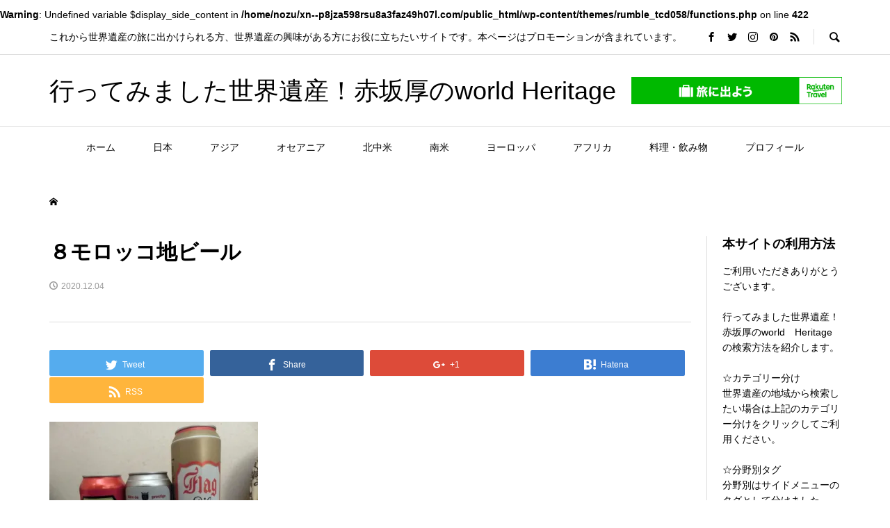

--- FILE ---
content_type: text/html; charset=UTF-8
request_url: https://xn--p8jza598rsu8a3faz49h07l.com/archives/5738/%EF%BC%98%E3%83%A2%E3%83%AD%E3%83%83%E3%82%B3%E5%9C%B0%E3%83%93%E3%83%BC%E3%83%AB
body_size: 15029
content:
<br />
<b>Warning</b>:  Undefined variable $display_side_content in <b>/home/nozu/xn--p8jza598rsu8a3faz49h07l.com/public_html/wp-content/themes/rumble_tcd058/functions.php</b> on line <b>422</b><br />
<!DOCTYPE html>
<html dir="ltr" lang="ja" prefix="og: https://ogp.me/ns#">
<head >
<meta charset="UTF-8">
<meta name="description" content="これから世界遺産の旅に出かけられる方、世界遺産の興味がある方にお役に立ちたいサイトです。本ページはプロモーションが含まれています。">
<meta name="viewport" content="width=device-width">
<title>８モロッコ地ビール | 行ってみました世界遺産！赤坂厚のworld Heritage</title>

		<!-- All in One SEO 4.9.3 - aioseo.com -->
	<meta name="robots" content="max-image-preview:large" />
	<meta name="author" content="AA"/>
	<link rel="canonical" href="https://xn--p8jza598rsu8a3faz49h07l.com/archives/5738/%ef%bc%98%e3%83%a2%e3%83%ad%e3%83%83%e3%82%b3%e5%9c%b0%e3%83%93%e3%83%bc%e3%83%ab" />
	<meta name="generator" content="All in One SEO (AIOSEO) 4.9.3" />
		<meta property="og:locale" content="ja_JP" />
		<meta property="og:site_name" content="行ってみました世界遺産！赤坂厚のworld Heritage | これから世界遺産の旅に出かけられる方、世界遺産の興味がある方にお役に立ちたいサイトです。本ページはプロモーションが含まれています。" />
		<meta property="og:type" content="article" />
		<meta property="og:title" content="８モロッコ地ビール | 行ってみました世界遺産！赤坂厚のworld Heritage" />
		<meta property="og:url" content="https://xn--p8jza598rsu8a3faz49h07l.com/archives/5738/%ef%bc%98%e3%83%a2%e3%83%ad%e3%83%83%e3%82%b3%e5%9c%b0%e3%83%93%e3%83%bc%e3%83%ab" />
		<meta property="article:published_time" content="2020-12-04T08:52:26+00:00" />
		<meta property="article:modified_time" content="2020-12-04T08:52:26+00:00" />
		<meta name="twitter:card" content="summary" />
		<meta name="twitter:title" content="８モロッコ地ビール | 行ってみました世界遺産！赤坂厚のworld Heritage" />
		<script type="application/ld+json" class="aioseo-schema">
			{"@context":"https:\/\/schema.org","@graph":[{"@type":"BreadcrumbList","@id":"https:\/\/xn--p8jza598rsu8a3faz49h07l.com\/archives\/5738\/%ef%bc%98%e3%83%a2%e3%83%ad%e3%83%83%e3%82%b3%e5%9c%b0%e3%83%93%e3%83%bc%e3%83%ab#breadcrumblist","itemListElement":[{"@type":"ListItem","@id":"https:\/\/xn--p8jza598rsu8a3faz49h07l.com#listItem","position":1,"name":"\u30db\u30fc\u30e0","item":"https:\/\/xn--p8jza598rsu8a3faz49h07l.com","nextItem":{"@type":"ListItem","@id":"https:\/\/xn--p8jza598rsu8a3faz49h07l.com\/archives\/5738\/%ef%bc%98%e3%83%a2%e3%83%ad%e3%83%83%e3%82%b3%e5%9c%b0%e3%83%93%e3%83%bc%e3%83%ab#listItem","name":"\uff18\u30e2\u30ed\u30c3\u30b3\u5730\u30d3\u30fc\u30eb"}},{"@type":"ListItem","@id":"https:\/\/xn--p8jza598rsu8a3faz49h07l.com\/archives\/5738\/%ef%bc%98%e3%83%a2%e3%83%ad%e3%83%83%e3%82%b3%e5%9c%b0%e3%83%93%e3%83%bc%e3%83%ab#listItem","position":2,"name":"\uff18\u30e2\u30ed\u30c3\u30b3\u5730\u30d3\u30fc\u30eb","previousItem":{"@type":"ListItem","@id":"https:\/\/xn--p8jza598rsu8a3faz49h07l.com#listItem","name":"\u30db\u30fc\u30e0"}}]},{"@type":"ItemPage","@id":"https:\/\/xn--p8jza598rsu8a3faz49h07l.com\/archives\/5738\/%ef%bc%98%e3%83%a2%e3%83%ad%e3%83%83%e3%82%b3%e5%9c%b0%e3%83%93%e3%83%bc%e3%83%ab#itempage","url":"https:\/\/xn--p8jza598rsu8a3faz49h07l.com\/archives\/5738\/%ef%bc%98%e3%83%a2%e3%83%ad%e3%83%83%e3%82%b3%e5%9c%b0%e3%83%93%e3%83%bc%e3%83%ab","name":"\uff18\u30e2\u30ed\u30c3\u30b3\u5730\u30d3\u30fc\u30eb | \u884c\u3063\u3066\u307f\u307e\u3057\u305f\u4e16\u754c\u907a\u7523\uff01\u8d64\u5742\u539a\u306eworld Heritage","inLanguage":"ja","isPartOf":{"@id":"https:\/\/xn--p8jza598rsu8a3faz49h07l.com\/#website"},"breadcrumb":{"@id":"https:\/\/xn--p8jza598rsu8a3faz49h07l.com\/archives\/5738\/%ef%bc%98%e3%83%a2%e3%83%ad%e3%83%83%e3%82%b3%e5%9c%b0%e3%83%93%e3%83%bc%e3%83%ab#breadcrumblist"},"author":{"@id":"https:\/\/xn--p8jza598rsu8a3faz49h07l.com\/archives\/author\/phc26222#author"},"creator":{"@id":"https:\/\/xn--p8jza598rsu8a3faz49h07l.com\/archives\/author\/phc26222#author"},"datePublished":"2020-12-04T17:52:26+09:00","dateModified":"2020-12-04T17:52:26+09:00"},{"@type":"Organization","@id":"https:\/\/xn--p8jza598rsu8a3faz49h07l.com\/#organization","name":"\u884c\u3063\u3066\u307f\u307e\u3057\u305f\u4e16\u754c\u907a\u7523\uff01\u8d64\u5742\u539a\u306eworld Heritage","description":"\u3053\u308c\u304b\u3089\u4e16\u754c\u907a\u7523\u306e\u65c5\u306b\u51fa\u304b\u3051\u3089\u308c\u308b\u65b9\u3001\u4e16\u754c\u907a\u7523\u306e\u8208\u5473\u304c\u3042\u308b\u65b9\u306b\u304a\u5f79\u306b\u7acb\u3061\u305f\u3044\u30b5\u30a4\u30c8\u3067\u3059\u3002\u672c\u30da\u30fc\u30b8\u306f\u30d7\u30ed\u30e2\u30fc\u30b7\u30e7\u30f3\u304c\u542b\u307e\u308c\u3066\u3044\u307e\u3059\u3002","url":"https:\/\/xn--p8jza598rsu8a3faz49h07l.com\/"},{"@type":"Person","@id":"https:\/\/xn--p8jza598rsu8a3faz49h07l.com\/archives\/author\/phc26222#author","url":"https:\/\/xn--p8jza598rsu8a3faz49h07l.com\/archives\/author\/phc26222","name":"AA","image":{"@type":"ImageObject","@id":"https:\/\/xn--p8jza598rsu8a3faz49h07l.com\/archives\/5738\/%ef%bc%98%e3%83%a2%e3%83%ad%e3%83%83%e3%82%b3%e5%9c%b0%e3%83%93%e3%83%bc%e3%83%ab#authorImage","url":"https:\/\/secure.gravatar.com\/avatar\/2287b7182a1db464095a9c3e2d41a570?s=96&d=mm&r=g","width":96,"height":96,"caption":"AA"}},{"@type":"WebSite","@id":"https:\/\/xn--p8jza598rsu8a3faz49h07l.com\/#website","url":"https:\/\/xn--p8jza598rsu8a3faz49h07l.com\/","name":"\u884c\u3063\u3066\u307f\u307e\u3057\u305f\u4e16\u754c\u907a\u7523\uff01\u8d64\u5742\u539a\u306eworld Heritage","description":"\u3053\u308c\u304b\u3089\u4e16\u754c\u907a\u7523\u306e\u65c5\u306b\u51fa\u304b\u3051\u3089\u308c\u308b\u65b9\u3001\u4e16\u754c\u907a\u7523\u306e\u8208\u5473\u304c\u3042\u308b\u65b9\u306b\u304a\u5f79\u306b\u7acb\u3061\u305f\u3044\u30b5\u30a4\u30c8\u3067\u3059\u3002\u672c\u30da\u30fc\u30b8\u306f\u30d7\u30ed\u30e2\u30fc\u30b7\u30e7\u30f3\u304c\u542b\u307e\u308c\u3066\u3044\u307e\u3059\u3002","inLanguage":"ja","publisher":{"@id":"https:\/\/xn--p8jza598rsu8a3faz49h07l.com\/#organization"}}]}
		</script>
		<!-- All in One SEO -->

<link rel='dns-prefetch' href='//secure.gravatar.com' />
<link rel='dns-prefetch' href='//stats.wp.com' />
<link rel='dns-prefetch' href='//v0.wordpress.com' />
<link rel='dns-prefetch' href='//widgets.wp.com' />
<link rel='dns-prefetch' href='//s0.wp.com' />
<link rel='dns-prefetch' href='//0.gravatar.com' />
<link rel='dns-prefetch' href='//1.gravatar.com' />
<link rel='dns-prefetch' href='//2.gravatar.com' />
<link rel='dns-prefetch' href='//i0.wp.com' />
<link rel='stylesheet' id='wp-block-library-css' href='https://xn--p8jza598rsu8a3faz49h07l.com/wp-includes/css/dist/block-library/style.min.css?ver=6.4.7' type='text/css' media='all' />
<link rel='stylesheet' id='aioseo/css/src/vue/standalone/blocks/table-of-contents/global.scss-css' href='https://xn--p8jza598rsu8a3faz49h07l.com/wp-content/plugins/all-in-one-seo-pack/dist/Lite/assets/css/table-of-contents/global.e90f6d47.css?ver=4.9.3' type='text/css' media='all' />
<link rel='stylesheet' id='mediaelement-css' href='https://xn--p8jza598rsu8a3faz49h07l.com/wp-includes/js/mediaelement/mediaelementplayer-legacy.min.css?ver=4.2.17' type='text/css' media='all' />
<link rel='stylesheet' id='wp-mediaelement-css' href='https://xn--p8jza598rsu8a3faz49h07l.com/wp-includes/js/mediaelement/wp-mediaelement.min.css?ver=6.4.7' type='text/css' media='all' />
<style id='jetpack-sharing-buttons-style-inline-css' type='text/css'>
.jetpack-sharing-buttons__services-list{display:flex;flex-direction:row;flex-wrap:wrap;gap:0;list-style-type:none;margin:5px;padding:0}.jetpack-sharing-buttons__services-list.has-small-icon-size{font-size:12px}.jetpack-sharing-buttons__services-list.has-normal-icon-size{font-size:16px}.jetpack-sharing-buttons__services-list.has-large-icon-size{font-size:24px}.jetpack-sharing-buttons__services-list.has-huge-icon-size{font-size:36px}@media print{.jetpack-sharing-buttons__services-list{display:none!important}}.editor-styles-wrapper .wp-block-jetpack-sharing-buttons{gap:0;padding-inline-start:0}ul.jetpack-sharing-buttons__services-list.has-background{padding:1.25em 2.375em}
</style>
<style id='classic-theme-styles-inline-css' type='text/css'>
/*! This file is auto-generated */
.wp-block-button__link{color:#fff;background-color:#32373c;border-radius:9999px;box-shadow:none;text-decoration:none;padding:calc(.667em + 2px) calc(1.333em + 2px);font-size:1.125em}.wp-block-file__button{background:#32373c;color:#fff;text-decoration:none}
</style>
<style id='global-styles-inline-css' type='text/css'>
body{--wp--preset--color--black: #000000;--wp--preset--color--cyan-bluish-gray: #abb8c3;--wp--preset--color--white: #ffffff;--wp--preset--color--pale-pink: #f78da7;--wp--preset--color--vivid-red: #cf2e2e;--wp--preset--color--luminous-vivid-orange: #ff6900;--wp--preset--color--luminous-vivid-amber: #fcb900;--wp--preset--color--light-green-cyan: #7bdcb5;--wp--preset--color--vivid-green-cyan: #00d084;--wp--preset--color--pale-cyan-blue: #8ed1fc;--wp--preset--color--vivid-cyan-blue: #0693e3;--wp--preset--color--vivid-purple: #9b51e0;--wp--preset--gradient--vivid-cyan-blue-to-vivid-purple: linear-gradient(135deg,rgba(6,147,227,1) 0%,rgb(155,81,224) 100%);--wp--preset--gradient--light-green-cyan-to-vivid-green-cyan: linear-gradient(135deg,rgb(122,220,180) 0%,rgb(0,208,130) 100%);--wp--preset--gradient--luminous-vivid-amber-to-luminous-vivid-orange: linear-gradient(135deg,rgba(252,185,0,1) 0%,rgba(255,105,0,1) 100%);--wp--preset--gradient--luminous-vivid-orange-to-vivid-red: linear-gradient(135deg,rgba(255,105,0,1) 0%,rgb(207,46,46) 100%);--wp--preset--gradient--very-light-gray-to-cyan-bluish-gray: linear-gradient(135deg,rgb(238,238,238) 0%,rgb(169,184,195) 100%);--wp--preset--gradient--cool-to-warm-spectrum: linear-gradient(135deg,rgb(74,234,220) 0%,rgb(151,120,209) 20%,rgb(207,42,186) 40%,rgb(238,44,130) 60%,rgb(251,105,98) 80%,rgb(254,248,76) 100%);--wp--preset--gradient--blush-light-purple: linear-gradient(135deg,rgb(255,206,236) 0%,rgb(152,150,240) 100%);--wp--preset--gradient--blush-bordeaux: linear-gradient(135deg,rgb(254,205,165) 0%,rgb(254,45,45) 50%,rgb(107,0,62) 100%);--wp--preset--gradient--luminous-dusk: linear-gradient(135deg,rgb(255,203,112) 0%,rgb(199,81,192) 50%,rgb(65,88,208) 100%);--wp--preset--gradient--pale-ocean: linear-gradient(135deg,rgb(255,245,203) 0%,rgb(182,227,212) 50%,rgb(51,167,181) 100%);--wp--preset--gradient--electric-grass: linear-gradient(135deg,rgb(202,248,128) 0%,rgb(113,206,126) 100%);--wp--preset--gradient--midnight: linear-gradient(135deg,rgb(2,3,129) 0%,rgb(40,116,252) 100%);--wp--preset--font-size--small: 13px;--wp--preset--font-size--medium: 20px;--wp--preset--font-size--large: 36px;--wp--preset--font-size--x-large: 42px;--wp--preset--spacing--20: 0.44rem;--wp--preset--spacing--30: 0.67rem;--wp--preset--spacing--40: 1rem;--wp--preset--spacing--50: 1.5rem;--wp--preset--spacing--60: 2.25rem;--wp--preset--spacing--70: 3.38rem;--wp--preset--spacing--80: 5.06rem;--wp--preset--shadow--natural: 6px 6px 9px rgba(0, 0, 0, 0.2);--wp--preset--shadow--deep: 12px 12px 50px rgba(0, 0, 0, 0.4);--wp--preset--shadow--sharp: 6px 6px 0px rgba(0, 0, 0, 0.2);--wp--preset--shadow--outlined: 6px 6px 0px -3px rgba(255, 255, 255, 1), 6px 6px rgba(0, 0, 0, 1);--wp--preset--shadow--crisp: 6px 6px 0px rgba(0, 0, 0, 1);}:where(.is-layout-flex){gap: 0.5em;}:where(.is-layout-grid){gap: 0.5em;}body .is-layout-flow > .alignleft{float: left;margin-inline-start: 0;margin-inline-end: 2em;}body .is-layout-flow > .alignright{float: right;margin-inline-start: 2em;margin-inline-end: 0;}body .is-layout-flow > .aligncenter{margin-left: auto !important;margin-right: auto !important;}body .is-layout-constrained > .alignleft{float: left;margin-inline-start: 0;margin-inline-end: 2em;}body .is-layout-constrained > .alignright{float: right;margin-inline-start: 2em;margin-inline-end: 0;}body .is-layout-constrained > .aligncenter{margin-left: auto !important;margin-right: auto !important;}body .is-layout-constrained > :where(:not(.alignleft):not(.alignright):not(.alignfull)){max-width: var(--wp--style--global--content-size);margin-left: auto !important;margin-right: auto !important;}body .is-layout-constrained > .alignwide{max-width: var(--wp--style--global--wide-size);}body .is-layout-flex{display: flex;}body .is-layout-flex{flex-wrap: wrap;align-items: center;}body .is-layout-flex > *{margin: 0;}body .is-layout-grid{display: grid;}body .is-layout-grid > *{margin: 0;}:where(.wp-block-columns.is-layout-flex){gap: 2em;}:where(.wp-block-columns.is-layout-grid){gap: 2em;}:where(.wp-block-post-template.is-layout-flex){gap: 1.25em;}:where(.wp-block-post-template.is-layout-grid){gap: 1.25em;}.has-black-color{color: var(--wp--preset--color--black) !important;}.has-cyan-bluish-gray-color{color: var(--wp--preset--color--cyan-bluish-gray) !important;}.has-white-color{color: var(--wp--preset--color--white) !important;}.has-pale-pink-color{color: var(--wp--preset--color--pale-pink) !important;}.has-vivid-red-color{color: var(--wp--preset--color--vivid-red) !important;}.has-luminous-vivid-orange-color{color: var(--wp--preset--color--luminous-vivid-orange) !important;}.has-luminous-vivid-amber-color{color: var(--wp--preset--color--luminous-vivid-amber) !important;}.has-light-green-cyan-color{color: var(--wp--preset--color--light-green-cyan) !important;}.has-vivid-green-cyan-color{color: var(--wp--preset--color--vivid-green-cyan) !important;}.has-pale-cyan-blue-color{color: var(--wp--preset--color--pale-cyan-blue) !important;}.has-vivid-cyan-blue-color{color: var(--wp--preset--color--vivid-cyan-blue) !important;}.has-vivid-purple-color{color: var(--wp--preset--color--vivid-purple) !important;}.has-black-background-color{background-color: var(--wp--preset--color--black) !important;}.has-cyan-bluish-gray-background-color{background-color: var(--wp--preset--color--cyan-bluish-gray) !important;}.has-white-background-color{background-color: var(--wp--preset--color--white) !important;}.has-pale-pink-background-color{background-color: var(--wp--preset--color--pale-pink) !important;}.has-vivid-red-background-color{background-color: var(--wp--preset--color--vivid-red) !important;}.has-luminous-vivid-orange-background-color{background-color: var(--wp--preset--color--luminous-vivid-orange) !important;}.has-luminous-vivid-amber-background-color{background-color: var(--wp--preset--color--luminous-vivid-amber) !important;}.has-light-green-cyan-background-color{background-color: var(--wp--preset--color--light-green-cyan) !important;}.has-vivid-green-cyan-background-color{background-color: var(--wp--preset--color--vivid-green-cyan) !important;}.has-pale-cyan-blue-background-color{background-color: var(--wp--preset--color--pale-cyan-blue) !important;}.has-vivid-cyan-blue-background-color{background-color: var(--wp--preset--color--vivid-cyan-blue) !important;}.has-vivid-purple-background-color{background-color: var(--wp--preset--color--vivid-purple) !important;}.has-black-border-color{border-color: var(--wp--preset--color--black) !important;}.has-cyan-bluish-gray-border-color{border-color: var(--wp--preset--color--cyan-bluish-gray) !important;}.has-white-border-color{border-color: var(--wp--preset--color--white) !important;}.has-pale-pink-border-color{border-color: var(--wp--preset--color--pale-pink) !important;}.has-vivid-red-border-color{border-color: var(--wp--preset--color--vivid-red) !important;}.has-luminous-vivid-orange-border-color{border-color: var(--wp--preset--color--luminous-vivid-orange) !important;}.has-luminous-vivid-amber-border-color{border-color: var(--wp--preset--color--luminous-vivid-amber) !important;}.has-light-green-cyan-border-color{border-color: var(--wp--preset--color--light-green-cyan) !important;}.has-vivid-green-cyan-border-color{border-color: var(--wp--preset--color--vivid-green-cyan) !important;}.has-pale-cyan-blue-border-color{border-color: var(--wp--preset--color--pale-cyan-blue) !important;}.has-vivid-cyan-blue-border-color{border-color: var(--wp--preset--color--vivid-cyan-blue) !important;}.has-vivid-purple-border-color{border-color: var(--wp--preset--color--vivid-purple) !important;}.has-vivid-cyan-blue-to-vivid-purple-gradient-background{background: var(--wp--preset--gradient--vivid-cyan-blue-to-vivid-purple) !important;}.has-light-green-cyan-to-vivid-green-cyan-gradient-background{background: var(--wp--preset--gradient--light-green-cyan-to-vivid-green-cyan) !important;}.has-luminous-vivid-amber-to-luminous-vivid-orange-gradient-background{background: var(--wp--preset--gradient--luminous-vivid-amber-to-luminous-vivid-orange) !important;}.has-luminous-vivid-orange-to-vivid-red-gradient-background{background: var(--wp--preset--gradient--luminous-vivid-orange-to-vivid-red) !important;}.has-very-light-gray-to-cyan-bluish-gray-gradient-background{background: var(--wp--preset--gradient--very-light-gray-to-cyan-bluish-gray) !important;}.has-cool-to-warm-spectrum-gradient-background{background: var(--wp--preset--gradient--cool-to-warm-spectrum) !important;}.has-blush-light-purple-gradient-background{background: var(--wp--preset--gradient--blush-light-purple) !important;}.has-blush-bordeaux-gradient-background{background: var(--wp--preset--gradient--blush-bordeaux) !important;}.has-luminous-dusk-gradient-background{background: var(--wp--preset--gradient--luminous-dusk) !important;}.has-pale-ocean-gradient-background{background: var(--wp--preset--gradient--pale-ocean) !important;}.has-electric-grass-gradient-background{background: var(--wp--preset--gradient--electric-grass) !important;}.has-midnight-gradient-background{background: var(--wp--preset--gradient--midnight) !important;}.has-small-font-size{font-size: var(--wp--preset--font-size--small) !important;}.has-medium-font-size{font-size: var(--wp--preset--font-size--medium) !important;}.has-large-font-size{font-size: var(--wp--preset--font-size--large) !important;}.has-x-large-font-size{font-size: var(--wp--preset--font-size--x-large) !important;}
.wp-block-navigation a:where(:not(.wp-element-button)){color: inherit;}
:where(.wp-block-post-template.is-layout-flex){gap: 1.25em;}:where(.wp-block-post-template.is-layout-grid){gap: 1.25em;}
:where(.wp-block-columns.is-layout-flex){gap: 2em;}:where(.wp-block-columns.is-layout-grid){gap: 2em;}
.wp-block-pullquote{font-size: 1.5em;line-height: 1.6;}
</style>
<link rel='stylesheet' id='rumble-style-css' href='https://xn--p8jza598rsu8a3faz49h07l.com/wp-content/themes/rumble_tcd058/style.css?ver=1.1' type='text/css' media='all' />
<link rel='stylesheet' id='rumble-slick-css' href='https://xn--p8jza598rsu8a3faz49h07l.com/wp-content/themes/rumble_tcd058/css/slick.min.css?ver=6.4.7' type='text/css' media='all' />
<link rel='stylesheet' id='rumble-responsive-css' href='https://xn--p8jza598rsu8a3faz49h07l.com/wp-content/themes/rumble_tcd058/responsive.css?ver=1.1' type='text/css' media='all' />
<link rel='stylesheet' id='jetpack_css-css' href='https://xn--p8jza598rsu8a3faz49h07l.com/wp-content/plugins/jetpack/css/jetpack.css?ver=13.6.1' type='text/css' media='all' />
<script type="text/javascript" src="https://xn--p8jza598rsu8a3faz49h07l.com/wp-includes/js/jquery/jquery.min.js?ver=3.7.1" id="jquery-core-js"></script>
<script type="text/javascript" src="https://xn--p8jza598rsu8a3faz49h07l.com/wp-includes/js/jquery/jquery-migrate.min.js?ver=3.4.1" id="jquery-migrate-js"></script>
<link rel="https://api.w.org/" href="https://xn--p8jza598rsu8a3faz49h07l.com/wp-json/" /><link rel="alternate" type="application/json" href="https://xn--p8jza598rsu8a3faz49h07l.com/wp-json/wp/v2/media/5739" /><link rel="EditURI" type="application/rsd+xml" title="RSD" href="https://xn--p8jza598rsu8a3faz49h07l.com/xmlrpc.php?rsd" />
<meta name="generator" content="WordPress 6.4.7" />
<link rel='shortlink' href='https://wp.me/a9fPqp-1uz' />
<link rel="alternate" type="application/json+oembed" href="https://xn--p8jza598rsu8a3faz49h07l.com/wp-json/oembed/1.0/embed?url=https%3A%2F%2Fxn--p8jza598rsu8a3faz49h07l.com%2Farchives%2F5738%2F%25ef%25bc%2598%25e3%2583%25a2%25e3%2583%25ad%25e3%2583%2583%25e3%2582%25b3%25e5%259c%25b0%25e3%2583%2593%25e3%2583%25bc%25e3%2583%25ab" />
<link rel="alternate" type="text/xml+oembed" href="https://xn--p8jza598rsu8a3faz49h07l.com/wp-json/oembed/1.0/embed?url=https%3A%2F%2Fxn--p8jza598rsu8a3faz49h07l.com%2Farchives%2F5738%2F%25ef%25bc%2598%25e3%2583%25a2%25e3%2583%25ad%25e3%2583%2583%25e3%2582%25b3%25e5%259c%25b0%25e3%2583%2593%25e3%2583%25bc%25e3%2583%25ab&#038;format=xml" />
<!-- Global site tag (gtag.js) - Google Analytics -->
<script async src="https://www.googletagmanager.com/gtag/js?id=UA-66408483-95"></script>
<script>
  window.dataLayer = window.dataLayer || [];
  function gtag(){dataLayer.push(arguments);}
  gtag('js', new Date());

  gtag('config', 'UA-66408483-95');
</script>
	<style>img#wpstats{display:none}</style>
		<style>
.p-tabbar__item.is-active, .p-tabbar__item.is-active a, .p-index-carousel .slick-arrow:hover { color: #000000; }
.p-copyright, .p-tabbar, .p-headline, .p-cb__item-archive-link__button, .p-page-links a:hover, .p-page-links > span, .p-pager__item a:hover, .p-pager__item .current, .p-entry__next-page__link:hover, .p-widget .searchform::after, .p-widget-search .p-widget-search__submit, .p-widget-list__item-rank, .c-comment__form-submit:hover, c-comment__password-protected, .slick-arrow, .c-pw__btn--register, .c-pw__btn { background-color: #000000; }
.p-page-links a:hover, .p-page-links > span, .p-pager__item a:hover, .p-pager__item .current, .p-author-archive .p-headline, .p-cb__item-header { border-color: #000000; }
.c-comment__tab-item.is-active a, .c-comment__tab-item a:hover, .c-comment__tab-item.is-active p { background-color: rgba(0, 0, 0, 0.7); }
.c-comment__tab-item.is-active a:after, .c-comment__tab-item.is-active p:after { border-top-color: rgba(0, 0, 0, 0.7); }
.p-author__box, .p-entry-news__header, .p-page-links a, .p-pager__item a, .p-pager__item span { background-color: #f7f7f7; }
.p-entry__body a { color: #096abf; }
.p-megamenu__bg, .p-global-nav .sub-menu, .p-megamenu__bg .p-float-native-ad-label__small { background-color: #000000; }
.p-megamenu a, .p-global-nav .sub-menu a { color: #ffffff !important; }
.p-megamenu a:hover, .p-megamenu li.is-active > a, .p-global-nav .sub-menu a:hover, .p-global-nav .sub-menu .current-menu-item > a { background-color: #999999; color: #ffffff !important; }
.p-megamenu > ul, .p-global-nav > li.menu-item-has-children > .sub-menu { border-color: #999999; }
.p-native-ad-label, .p-float-native-ad-label, .p-float-native-ad-label__small, .p-article__native-ad-label { background-color: #999999; color: #ffffff; font-size: 11px; }
.cat-item-318 > a, .cat-item-318 .toggle-children, .p-global-nav > li.menu-term-id-318:hover > a, .p-global-nav > li.menu-term-id-318.current-menu-item > a { color: #ed6f50; }
.p-megamenu-term-id-318 a:hover, .p-megamenu-term-id-318 .p-megamenu__current a, .p-megamenu-term-id-318 li.is-active > a, .p-global-nav li.menu-term-id-318 > .sub-menu > li > a:hover, .p-global-nav li.menu-term-id-318 > .sub-menu > .current-menu-item > a { background-color: #ed6f50; }
.p-category-item--318 { background-color: #ed6f50 !important; }
.p-megamenu-term-id-318 > ul, .p-global-nav > li.menu-term-id-318 > .sub-menu { border-color: #ed6f50; }
.cat-item-12 > a, .cat-item-12 .toggle-children, .p-global-nav > li.menu-term-id-12:hover > a, .p-global-nav > li.menu-term-id-12.current-menu-item > a { color: #999999; }
.p-megamenu-term-id-12 a:hover, .p-megamenu-term-id-12 .p-megamenu__current a, .p-megamenu-term-id-12 li.is-active > a, .p-global-nav li.menu-term-id-12 > .sub-menu > li > a:hover, .p-global-nav li.menu-term-id-12 > .sub-menu > .current-menu-item > a { background-color: #999999; }
.p-category-item--12 { background-color: #999999 !important; }
.p-megamenu-term-id-12 > ul, .p-global-nav > li.menu-term-id-12 > .sub-menu { border-color: #999999; }
.cat-item-6 > a, .cat-item-6 .toggle-children, .p-global-nav > li.menu-term-id-6:hover > a, .p-global-nav > li.menu-term-id-6.current-menu-item > a { color: #999999; }
.p-megamenu-term-id-6 a:hover, .p-megamenu-term-id-6 .p-megamenu__current a, .p-megamenu-term-id-6 li.is-active > a, .p-global-nav li.menu-term-id-6 > .sub-menu > li > a:hover, .p-global-nav li.menu-term-id-6 > .sub-menu > .current-menu-item > a { background-color: #999999; }
.p-category-item--6 { background-color: #999999 !important; }
.p-megamenu-term-id-6 > ul, .p-global-nav > li.menu-term-id-6 > .sub-menu { border-color: #999999; }
.cat-item-10 > a, .cat-item-10 .toggle-children, .p-global-nav > li.menu-term-id-10:hover > a, .p-global-nav > li.menu-term-id-10.current-menu-item > a { color: #999999; }
.p-megamenu-term-id-10 a:hover, .p-megamenu-term-id-10 .p-megamenu__current a, .p-megamenu-term-id-10 li.is-active > a, .p-global-nav li.menu-term-id-10 > .sub-menu > li > a:hover, .p-global-nav li.menu-term-id-10 > .sub-menu > .current-menu-item > a { background-color: #999999; }
.p-category-item--10 { background-color: #999999 !important; }
.p-megamenu-term-id-10 > ul, .p-global-nav > li.menu-term-id-10 > .sub-menu { border-color: #999999; }
.cat-item-9 > a, .cat-item-9 .toggle-children, .p-global-nav > li.menu-term-id-9:hover > a, .p-global-nav > li.menu-term-id-9.current-menu-item > a { color: #999999; }
.p-megamenu-term-id-9 a:hover, .p-megamenu-term-id-9 .p-megamenu__current a, .p-megamenu-term-id-9 li.is-active > a, .p-global-nav li.menu-term-id-9 > .sub-menu > li > a:hover, .p-global-nav li.menu-term-id-9 > .sub-menu > .current-menu-item > a { background-color: #999999; }
.p-category-item--9 { background-color: #999999 !important; }
.p-megamenu-term-id-9 > ul, .p-global-nav > li.menu-term-id-9 > .sub-menu { border-color: #999999; }
.cat-item-11 > a, .cat-item-11 .toggle-children, .p-global-nav > li.menu-term-id-11:hover > a, .p-global-nav > li.menu-term-id-11.current-menu-item > a { color: #999999; }
.p-megamenu-term-id-11 a:hover, .p-megamenu-term-id-11 .p-megamenu__current a, .p-megamenu-term-id-11 li.is-active > a, .p-global-nav li.menu-term-id-11 > .sub-menu > li > a:hover, .p-global-nav li.menu-term-id-11 > .sub-menu > .current-menu-item > a { background-color: #999999; }
.p-category-item--11 { background-color: #999999 !important; }
.p-megamenu-term-id-11 > ul, .p-global-nav > li.menu-term-id-11 > .sub-menu { border-color: #999999; }
.cat-item-8 > a, .cat-item-8 .toggle-children, .p-global-nav > li.menu-term-id-8:hover > a, .p-global-nav > li.menu-term-id-8.current-menu-item > a { color: #999999; }
.p-megamenu-term-id-8 a:hover, .p-megamenu-term-id-8 .p-megamenu__current a, .p-megamenu-term-id-8 li.is-active > a, .p-global-nav li.menu-term-id-8 > .sub-menu > li > a:hover, .p-global-nav li.menu-term-id-8 > .sub-menu > .current-menu-item > a { background-color: #999999; }
.p-category-item--8 { background-color: #999999 !important; }
.p-megamenu-term-id-8 > ul, .p-global-nav > li.menu-term-id-8 > .sub-menu { border-color: #999999; }
.cat-item-7 > a, .cat-item-7 .toggle-children, .p-global-nav > li.menu-term-id-7:hover > a, .p-global-nav > li.menu-term-id-7.current-menu-item > a { color: #999999; }
.p-megamenu-term-id-7 a:hover, .p-megamenu-term-id-7 .p-megamenu__current a, .p-megamenu-term-id-7 li.is-active > a, .p-global-nav li.menu-term-id-7 > .sub-menu > li > a:hover, .p-global-nav li.menu-term-id-7 > .sub-menu > .current-menu-item > a { background-color: #999999; }
.p-category-item--7 { background-color: #999999 !important; }
.p-megamenu-term-id-7 > ul, .p-global-nav > li.menu-term-id-7 > .sub-menu { border-color: #999999; }
.cat-item-1 > a, .cat-item-1 .toggle-children, .p-global-nav > li.menu-term-id-1:hover > a, .p-global-nav > li.menu-term-id-1.current-menu-item > a { color: #999999; }
.p-megamenu-term-id-1 a:hover, .p-megamenu-term-id-1 .p-megamenu__current a, .p-megamenu-term-id-1 li.is-active > a, .p-global-nav li.menu-term-id-1 > .sub-menu > li > a:hover, .p-global-nav li.menu-term-id-1 > .sub-menu > .current-menu-item > a { background-color: #999999; }
.p-category-item--1 { background-color: #999999 !important; }
.p-megamenu-term-id-1 > ul, .p-global-nav > li.menu-term-id-1 > .sub-menu { border-color: #999999; }
body { font-family: Verdana, "ヒラギノ角ゴ ProN W3", "Hiragino Kaku Gothic ProN", "メイリオ", Meiryo, sans-serif; }
.p-logo, .p-entry__title, .p-headline, .p-page-header__title, .p-index-slider__item-catch, .p-widget__title, .p-cb__item-headline {
font-family: "Segoe UI", Verdana, "游ゴシック", YuGothic, "Hiragino Kaku Gothic ProN", Meiryo, sans-serif;
}
.c-load--type1 { border: 3px solid rgba(153, 153, 153, 0.2); border-top-color: #000000; }
.p-hover-effect--type1:hover img { -webkit-transform: scale(1.2) rotate(2deg); transform: scale(1.2) rotate(2deg); }
.p-hover-effect--type2 img { margin-left: -8px; }
.p-hover-effect--type2:hover img { margin-left: 8px; }
.p-hover-effect--type2:hover .p-hover-effect__image { background: #b69e84; }
.p-hover-effect--type2:hover img { opacity: 0.5 }
.p-hover-effect--type3:hover .p-hover-effect__image { background: #b69e84; }
.p-hover-effect--type3:hover img { opacity: 0.5; }
.p-entry__title { font-size: 30px; }
.p-entry__title, .p-article__title { color: #000000 }
.p-entry__body { font-size: 14px; }
.p-entry__body, .p-author__desc, .p-blog-archive__item-excerpt { color: #666666; }
.p-entry-news__title { font-size: 24px; }
.p-entry-news__title, .p-article-news__title { color: #000000 }
.p-entry-news__body { color: #666666; font-size: 16px; }
body.l-header__fix .is-header-fixed .l-header__bar { background: rgba(255, 255, 255, 0.8); }
.l-header a, .p-global-nav > li > a { color: #000000; }
.p-logo__header--text a { font-size: 36px; }
.p-logo__footer--text a { font-size: 32px; }
@media only screen and (max-width: 991px) {
	.l-header__bar--mobile { background-color: rgba(255, 255, 255, 0.8); }
	.p-logo__header--mobile.p-logo__header--text a { font-size: 22px; }
	.p-global-nav { background-color: rgba(0,0,0, 0.8); }
	.p-global-nav a, .p-global-nav .sub-menu a, .p-global-nav .menu-item-has-children > a > span::before { color: #ffffff !important; }
	.p-logo__footer--mobile.p-logo__footer--text a { font-size: 20px; }
	.p-entry__title { font-size: 16px; }
	.p-entry__body { font-size: 14px; }
	.p-entry-news__title { font-size: 18px; }
	.p-entry-news__body { font-size: 14px; }
}
</style>
<style type="text/css">

</style>
	<meta name="google-site-verification" content="XTtkYOiD0LibaCpFX8P8ukt1gQxJcg1hw7dpj9f-fQc" />
</head>
<body class="attachment attachment-template-default single single-attachment postid-5739 attachmentid-5739 attachment-jpeg is-responsive l-header__fix l-header__fix--mobile">
<div id="site_wrap">
	<header id="js-header" class="l-header">
		<div class="p-header__logo--mobile l-header__bar--mobile">
			<div class="p-logo p-logo__header--mobile p-logo__header--text">
				<a href="https://xn--p8jza598rsu8a3faz49h07l.com/">行ってみました世界遺産！赤坂厚のworld Heritage</a>
			</div>
			<a href="#" id="js-menu-button" class="p-menu-button c-menu-button"></a>
		</div>
		<div class="p-header__top u-clearfix">
			<div class="l-inner">
				<div class="p-header-description">これから世界遺産の旅に出かけられる方、世界遺産の興味がある方にお役に立ちたいサイトです。本ページはプロモーションが含まれています。</div>
				<div class="u-right">
					<ul class="p-social-nav"><li class="p-social-nav__item p-social-nav__item--facebook"><a href="https://www.facebook.com/nozu058" target="_blank"></a></li><li class="p-social-nav__item p-social-nav__item--twitter"><a href="https://twitter.com/NOZU32824607" target="_blank"></a></li><li class="p-social-nav__item p-social-nav__item--instagram"><a href="#" target="_blank"></a></li><li class="p-social-nav__item p-social-nav__item--pinterest"><a href="#" target="_blank"></a></li><li class="p-social-nav__item p-social-nav__item--rss"><a href="https://xn--p8jza598rsu8a3faz49h07l.com/feed" target="_blank"></a></li></ul>
					<div class="p-header-search">
						<form action="https://xn--p8jza598rsu8a3faz49h07l.com/" method="get">
							<input type="text" name="s" value="" class="p-header-search__input" placeholder="SEARCH">
						</form>
						<a href="#" id="js-search-button" class="p-search-button c-search-button"></a>
					</div>
				</div>
			</div>
		</div>
		<div class="p-header__logo has-ad">
			<div class="l-inner">
				<div class="p-logo p-logo__header p-logo__header--text">
					<a href="https://xn--p8jza598rsu8a3faz49h07l.com/">行ってみました世界遺産！赤坂厚のworld Heritage</a>
				</div>
				<div class="p-header__ad"><a href="https://hb.afl.rakuten.co.jp/hsc/17416eda.e4e60ede.153d42fa.99776094/?link_type=pict&ut=eyJwYWdlIjoic2hvcCIsInR5cGUiOiJwaWN0IiwiY29sIjowLCJjYXQiOiIxMjEiLCJiYW4iOiI1NTk2MzcifQ%3D%3D" target="_blank" rel="nofollow" style="word-wrap:break-word;"  ><img src="https://hbb.afl.rakuten.co.jp/hsb/17416eda.e4e60ede.153d42fa.99776094/?me_id=2100001&me_adv_id=559637&t=pict" border="0" style="margin:2px" alt="" title=""></a></div>
			</div>
		</div>
<nav class="p-header__gnav l-header__bar"><ul id="js-global-nav" class="l-inner p-global-nav u-clearfix">
<li class="p-header-search--mobile"><form action="https://xn--p8jza598rsu8a3faz49h07l.com/" method="get"><input type="text" name="s" value="" class="p-header-search__input" placeholder="SEARCH"><input type="submit" value="&#xe915;" class="p-header-search__submit"></form></li>
<li id="menu-item-391" class="menu-item menu-item-type-custom menu-item-object-custom menu-item-home menu-item-391"><a href="https://xn--p8jza598rsu8a3faz49h07l.com/">ホーム<span></span></a></li>
<li id="menu-item-374" class="menu-item menu-item-type-taxonomy menu-item-object-category menu-item-374 menu-term-id-12"><a href="https://xn--p8jza598rsu8a3faz49h07l.com/archives/category/japan-site">日本<span></span></a></li>
<li id="menu-item-375" class="menu-item menu-item-type-taxonomy menu-item-object-category menu-item-375 menu-term-id-6"><a href="https://xn--p8jza598rsu8a3faz49h07l.com/archives/category/asia-site">アジア<span></span></a></li>
<li id="menu-item-376" class="menu-item menu-item-type-taxonomy menu-item-object-category menu-item-376 menu-term-id-10"><a href="https://xn--p8jza598rsu8a3faz49h07l.com/archives/category/oseania-site">オセアニア<span></span></a></li>
<li id="menu-item-378" class="menu-item menu-item-type-taxonomy menu-item-object-category menu-item-378 menu-term-id-8"><a href="https://xn--p8jza598rsu8a3faz49h07l.com/archives/category/north-central-america-site">北中米<span></span></a></li>
<li id="menu-item-373" class="menu-item menu-item-type-taxonomy menu-item-object-category menu-item-373 menu-term-id-9"><a href="https://xn--p8jza598rsu8a3faz49h07l.com/archives/category/south-america-site">南米<span></span></a></li>
<li id="menu-item-377" class="menu-item menu-item-type-taxonomy menu-item-object-category menu-item-377 menu-term-id-7"><a href="https://xn--p8jza598rsu8a3faz49h07l.com/archives/category/europe-site">ヨーロッパ<span></span></a></li>
<li id="menu-item-372" class="menu-item menu-item-type-taxonomy menu-item-object-category menu-item-372 menu-term-id-11"><a href="https://xn--p8jza598rsu8a3faz49h07l.com/archives/category/africa-site">アフリカ<span></span></a></li>
<li id="menu-item-2719" class="menu-item menu-item-type-taxonomy menu-item-object-category menu-item-2719 menu-term-id-318"><a href="https://xn--p8jza598rsu8a3faz49h07l.com/archives/category/food">料理・飲み物<span></span></a></li>
<li id="menu-item-267" class="menu-item menu-item-type-post_type menu-item-object-page menu-item-267"><a href="https://xn--p8jza598rsu8a3faz49h07l.com/greeting">プロフィール<span></span></a></li>
</ul></nav>
	</header>
<main class="l-main">
	<div class="p-breadcrumb c-breadcrumb">
		<ul class="p-breadcrumb__inner c-breadcrumb__inner l-inner" itemscope itemtype="http://schema.org/BreadcrumbList">
			<li class="p-breadcrumb__item c-breadcrumb__item p-breadcrumb__item--home c-breadcrumb__item--home" itemprop="itemListElement" itemscope itemtype="http://schema.org/ListItem">
				<a href="https://xn--p8jza598rsu8a3faz49h07l.com/" itemscope itemtype="http://schema.org/Thing" itemprop="item"><span itemprop="name">HOME</span></a>
				<meta itemprop="position" content="1" />
			</li>

		</ul>
	</div>
	<div class="l-inner l-2columns l-2columns-b l-layout-type2">
		<article class="p-entry l-primary">
			<div class="p-entry__inner">
				<div class="p-entry__header">
					<h1 class="p-entry__title">８モロッコ地ビール</h1>
					<ul class="p-entry__meta-top u-clearfix">
						<li class="p-entry__date p-article__date"><time datetime="2020-12-04">2020.12.04</time></li>
					</ul>
				</div>
				<ul class="p-entry__share c-share u-clearfix c-share--lg c-share--color">
					<li class="c-share__btn c-share__btn--twitter">
						<a href="http://twitter.com/share?text=%EF%BC%98%E3%83%A2%E3%83%AD%E3%83%83%E3%82%B3%E5%9C%B0%E3%83%93%E3%83%BC%E3%83%AB&url=https%3A%2F%2Fxn--p8jza598rsu8a3faz49h07l.com%2Farchives%2F5738%2F%25ef%25bc%2598%25e3%2583%25a2%25e3%2583%25ad%25e3%2583%2583%25e3%2582%25b3%25e5%259c%25b0%25e3%2583%2593%25e3%2583%25bc%25e3%2583%25ab&via=&tw_p=tweetbutton&related=" onclick="javascript:window.open(this.href, '', 'menubar=no,toolbar=no,resizable=yes,scrollbars=yes,height=400,width=600');return false;">
							<i class="c-share__icn c-share__icn--twitter"></i>
							<span class="c-share__title">Tweet</span>
						</a>
					</li>
					<li class="c-share__btn c-share__btn--facebook">
						<a href="//www.facebook.com/sharer/sharer.php?u=https://xn--p8jza598rsu8a3faz49h07l.com/archives/5738/%ef%bc%98%e3%83%a2%e3%83%ad%e3%83%83%e3%82%b3%e5%9c%b0%e3%83%93%e3%83%bc%e3%83%ab&amp;t=%EF%BC%98%E3%83%A2%E3%83%AD%E3%83%83%E3%82%B3%E5%9C%B0%E3%83%93%E3%83%BC%E3%83%AB" rel="nofollow" target="_blank">
							<i class="c-share__icn c-share__icn--facebook"></i>
							<span class="c-share__title">Share</span>
						</a>
					</li>
					<li class="c-share__btn c-share__btn--google-plus">
						<a href="https://plus.google.com/share?url=https%3A%2F%2Fxn--p8jza598rsu8a3faz49h07l.com%2Farchives%2F5738%2F%25ef%25bc%2598%25e3%2583%25a2%25e3%2583%25ad%25e3%2583%2583%25e3%2582%25b3%25e5%259c%25b0%25e3%2583%2593%25e3%2583%25bc%25e3%2583%25ab" onclick="javascript:window.open(this.href, '', 'menubar=no,toolbar=no,resizable=yes,scrollbars=yes,height=600,width=500');return false;">
							<i class="c-share__icn c-share__icn--google-plus"></i>
							<span class="c-share__title">+1</span>
						</a>
					</li>
					<li class="c-share__btn c-share__btn--hatebu">
						<a href="http://b.hatena.ne.jp/add?mode=confirm&url=https%3A%2F%2Fxn--p8jza598rsu8a3faz49h07l.com%2Farchives%2F5738%2F%25ef%25bc%2598%25e3%2583%25a2%25e3%2583%25ad%25e3%2583%2583%25e3%2582%25b3%25e5%259c%25b0%25e3%2583%2593%25e3%2583%25bc%25e3%2583%25ab" onclick="javascript:window.open(this.href, '', 'menubar=no,toolbar=no,resizable=yes,scrollbars=yes,height=400,width=510');return false;">
							<i class="c-share__icn c-share__icn--hatebu"></i>
							<span class="c-share__title">Hatena</span>
						</a>
					</li>
					<li class="c-share__btn c-share__btn--rss">
						<a href="https://xn--p8jza598rsu8a3faz49h07l.com/feed" target="_blank">
							<i class="c-share__icn c-share__icn--rss"></i>
							<span class="c-share__title">RSS</span>
						</a>
					</li>
				</ul>
				<div class="p-entry__body">
<p class="attachment"><a href='https://i0.wp.com/xn--p8jza598rsu8a3faz49h07l.com/wp-content/uploads/2020/12/８モロッコ地ビール.jpg?ssl=1'><img fetchpriority="high" decoding="async" width="300" height="225" src="https://i0.wp.com/xn--p8jza598rsu8a3faz49h07l.com/wp-content/uploads/2020/12/８モロッコ地ビール.jpg?fit=300%2C225&amp;ssl=1" class="attachment-medium size-medium" alt="" data-attachment-id="5739" data-permalink="https://xn--p8jza598rsu8a3faz49h07l.com/archives/5738/%ef%bc%98%e3%83%a2%e3%83%ad%e3%83%83%e3%82%b3%e5%9c%b0%e3%83%93%e3%83%bc%e3%83%ab" data-orig-file="https://i0.wp.com/xn--p8jza598rsu8a3faz49h07l.com/wp-content/uploads/2020/12/８モロッコ地ビール.jpg?fit=650%2C488&amp;ssl=1" data-orig-size="650,488" data-comments-opened="0" data-image-meta="{&quot;aperture&quot;:&quot;3&quot;,&quot;credit&quot;:&quot;&quot;,&quot;camera&quot;:&quot;EX-ZR300&quot;,&quot;caption&quot;:&quot;&quot;,&quot;created_timestamp&quot;:&quot;1391313492&quot;,&quot;copyright&quot;:&quot;&quot;,&quot;focal_length&quot;:&quot;4.24&quot;,&quot;iso&quot;:&quot;800&quot;,&quot;shutter_speed&quot;:&quot;0.2&quot;,&quot;title&quot;:&quot;&quot;,&quot;orientation&quot;:&quot;0&quot;}" data-image-title="８モロッコ地ビール" data-image-description="" data-image-caption="" data-medium-file="https://i0.wp.com/xn--p8jza598rsu8a3faz49h07l.com/wp-content/uploads/2020/12/８モロッコ地ビール.jpg?fit=300%2C225&amp;ssl=1" data-large-file="https://i0.wp.com/xn--p8jza598rsu8a3faz49h07l.com/wp-content/uploads/2020/12/８モロッコ地ビール.jpg?fit=650%2C488&amp;ssl=1" tabindex="0" role="button" /></a></p>
				</div>
				<ul class="p-entry__share c-share u-clearfix c-share--lg c-share--color">
					<li class="c-share__btn c-share__btn--twitter">
						<a href="http://twitter.com/share?text=%EF%BC%98%E3%83%A2%E3%83%AD%E3%83%83%E3%82%B3%E5%9C%B0%E3%83%93%E3%83%BC%E3%83%AB&url=https%3A%2F%2Fxn--p8jza598rsu8a3faz49h07l.com%2Farchives%2F5738%2F%25ef%25bc%2598%25e3%2583%25a2%25e3%2583%25ad%25e3%2583%2583%25e3%2582%25b3%25e5%259c%25b0%25e3%2583%2593%25e3%2583%25bc%25e3%2583%25ab&via=&tw_p=tweetbutton&related=" onclick="javascript:window.open(this.href, '', 'menubar=no,toolbar=no,resizable=yes,scrollbars=yes,height=400,width=600');return false;">
							<i class="c-share__icn c-share__icn--twitter"></i>
							<span class="c-share__title">Tweet</span>
						</a>
					</li>
					<li class="c-share__btn c-share__btn--facebook">
						<a href="//www.facebook.com/sharer/sharer.php?u=https://xn--p8jza598rsu8a3faz49h07l.com/archives/5738/%ef%bc%98%e3%83%a2%e3%83%ad%e3%83%83%e3%82%b3%e5%9c%b0%e3%83%93%e3%83%bc%e3%83%ab&amp;t=%EF%BC%98%E3%83%A2%E3%83%AD%E3%83%83%E3%82%B3%E5%9C%B0%E3%83%93%E3%83%BC%E3%83%AB" rel="nofollow" target="_blank">
							<i class="c-share__icn c-share__icn--facebook"></i>
							<span class="c-share__title">Share</span>
						</a>
					</li>
					<li class="c-share__btn c-share__btn--google-plus">
						<a href="https://plus.google.com/share?url=https%3A%2F%2Fxn--p8jza598rsu8a3faz49h07l.com%2Farchives%2F5738%2F%25ef%25bc%2598%25e3%2583%25a2%25e3%2583%25ad%25e3%2583%2583%25e3%2582%25b3%25e5%259c%25b0%25e3%2583%2593%25e3%2583%25bc%25e3%2583%25ab" onclick="javascript:window.open(this.href, '', 'menubar=no,toolbar=no,resizable=yes,scrollbars=yes,height=600,width=500');return false;">
							<i class="c-share__icn c-share__icn--google-plus"></i>
							<span class="c-share__title">+1</span>
						</a>
					</li>
					<li class="c-share__btn c-share__btn--hatebu">
						<a href="http://b.hatena.ne.jp/add?mode=confirm&url=https%3A%2F%2Fxn--p8jza598rsu8a3faz49h07l.com%2Farchives%2F5738%2F%25ef%25bc%2598%25e3%2583%25a2%25e3%2583%25ad%25e3%2583%2583%25e3%2582%25b3%25e5%259c%25b0%25e3%2583%2593%25e3%2583%25bc%25e3%2583%25ab" onclick="javascript:window.open(this.href, '', 'menubar=no,toolbar=no,resizable=yes,scrollbars=yes,height=400,width=510');return false;">
							<i class="c-share__icn c-share__icn--hatebu"></i>
							<span class="c-share__title">Hatena</span>
						</a>
					</li>
					<li class="c-share__btn c-share__btn--rss">
						<a href="https://xn--p8jza598rsu8a3faz49h07l.com/feed" target="_blank">
							<i class="c-share__icn c-share__icn--rss"></i>
							<span class="c-share__title">RSS</span>
						</a>
					</li>
					<li class="c-share__btn c-share__btn--pinterest">
						<a href="https://www.pinterest.com/pin/create/button/?url=https%3A%2F%2Fxn--p8jza598rsu8a3faz49h07l.com%2Farchives%2F5738%2F%25ef%25bc%2598%25e3%2583%25a2%25e3%2583%25ad%25e3%2583%2583%25e3%2582%25b3%25e5%259c%25b0%25e3%2583%2593%25e3%2583%25bc%25e3%2583%25ab&media=https://i0.wp.com/xn--p8jza598rsu8a3faz49h07l.com/wp-content/uploads/2020/12/８モロッコ地ビール.jpg?fit=650%2C488&ssl=1&description=%EF%BC%98%E3%83%A2%E3%83%AD%E3%83%83%E3%82%B3%E5%9C%B0%E3%83%93%E3%83%BC%E3%83%AB" rel="nofollow" target="_blank">
							<i class="c-share__icn c-share__icn--pinterest"></i>
							<span class="c-share__title">Pin it</span>
						</a>
					</li>
				</ul>
				<ul class="p-entry__meta c-meta-box u-clearfix">
					<li class="c-meta-box__item c-meta-box__item--category"></li>										<li class="c-meta-box__item c-meta-box__item--comment">コメント: <a href="#comment_headline">0</a></li>				</ul>
			</div>
<div class="c-comment">
	<ul id="js-comment__tab" class="c-comment__tab u-clearfix">
	<li class="c-comment__tab-item is-active"><p>コメント ( 0 )</p></li>
	<li class="c-comment__tab-item"><p>トラックバックは利用できません。</p></li>
	</ul>
	<div id="js-comment-area">
		<ol id="comments" class="c-comment__list">
			<li class="c-comment__list-item">
				<div class="c-comment__item-body"><p>この記事へのコメントはありません。</p></div>
			</li>
		</ol>
	</div>
</div>
		</article>
		<aside class="p-sidebar p-sidebar-b l-tertiary">
			<div class="p-sidebar__inner l-tertiary__inner">
<div class="p-widget widget_text" id="text-2">
<h2 class="p-widget__title">本サイトの利用方法</h2>
			<div class="textwidget"><p>ご利用いただきありがとうございます。</p>
<p>&nbsp;</p>
<p>行ってみました世界遺産！赤坂厚のworld　Heritageの検索方法を紹介します。</p>
<p>&nbsp;</p>
<p>☆カテゴリー分け</p>
<p>世界遺産の地域から検索したい場合は上記のカテゴリー分けをクリックしてご利用ください。</p>
<p>&nbsp;</p>
<p>☆分野別タグ</p>
<p>分野別はサイドメニューのタグとして分けました。</p>
<p>&nbsp;</p>
<p>スマホで分野別検索をご覧になる場合は、下にスクロールしていただくと大きな文字のタグが分野別になります。</p>
<p>&nbsp;</p>
<p>PCでご覧になる方はサイドメニューにタグ一覧があります。</p>
<p>&nbsp;</p>
<p>動物・植物、古代都市、墳墓・礼拝所、宮殿・古城、寺院・教会・モスク・神社、山・岩、巨石文明、建築・建造物、河川・湖・滝、洞窟・岩窟、海・海岸、絵画・彫刻、街並み１３の分野に分けました。</p>
<p>&nbsp;</p>
<p>コチラをクリックしていただくと分野で分けられた記事が表示されます。</p>
<p>&nbsp;</p>
<p>これから世界遺産の旅に出かけられる方、世界遺産の興味がある方にお役に立てれば、ありがたいです。</p>
<p>&nbsp;</p>
<p>これからも世界遺産の旅は続けていきます。</p>
<p>&nbsp;</p>
<p>&nbsp;</p>
</div>
		</div>
			</div>
		</aside>
	</div>
</main>
	<footer class="l-footer">
		<div id="js-footer-slider" class="p-footer-blog p-footer-slider p-article-slider" data-slide-time="4000">
			<article class="p-footer-blog__item p-article-slider__item">
				<a class="p-hover-effect--type1" href="https://xn--p8jza598rsu8a3faz49h07l.com/archives/7642" href="https://xn--p8jza598rsu8a3faz49h07l.com/archives/7642">
					<div class="p-article-slider__item-thumbnail p-hover-effect__image js-object-fit-cover"><img width="600" height="420" src="https://i0.wp.com/xn--p8jza598rsu8a3faz49h07l.com/wp-content/uploads/2025/12/ラオス・カオソーイ.jpg?resize=600%2C420&amp;ssl=1" class="attachment-size2 size-size2 wp-post-image" alt="" decoding="async" loading="lazy" data-attachment-id="7644" data-permalink="https://xn--p8jza598rsu8a3faz49h07l.com/archives/7642/%e3%83%a9%e3%82%aa%e3%82%b9%e3%83%bb%e3%82%ab%e3%82%aa%e3%82%bd%e3%83%bc%e3%82%a4" data-orig-file="https://i0.wp.com/xn--p8jza598rsu8a3faz49h07l.com/wp-content/uploads/2025/12/ラオス・カオソーイ.jpg?fit=650%2C488&amp;ssl=1" data-orig-size="650,488" data-comments-opened="0" data-image-meta="{&quot;aperture&quot;:&quot;1.8&quot;,&quot;credit&quot;:&quot;&quot;,&quot;camera&quot;:&quot;SC-56C&quot;,&quot;caption&quot;:&quot;&quot;,&quot;created_timestamp&quot;:&quot;1732371192&quot;,&quot;copyright&quot;:&quot;&quot;,&quot;focal_length&quot;:&quot;4&quot;,&quot;iso&quot;:&quot;400&quot;,&quot;shutter_speed&quot;:&quot;0.039999&quot;,&quot;title&quot;:&quot;&quot;,&quot;orientation&quot;:&quot;1&quot;}" data-image-title="ラオス・カオソーイ" data-image-description="" data-image-caption="" data-medium-file="https://i0.wp.com/xn--p8jza598rsu8a3faz49h07l.com/wp-content/uploads/2025/12/ラオス・カオソーイ.jpg?fit=300%2C225&amp;ssl=1" data-large-file="https://i0.wp.com/xn--p8jza598rsu8a3faz49h07l.com/wp-content/uploads/2025/12/ラオス・カオソーイ.jpg?fit=650%2C488&amp;ssl=1" tabindex="0" role="button" /></div>
					<div class="p-float-category"><span class="p-category-item--318" data-url="https://xn--p8jza598rsu8a3faz49h07l.com/archives/category/food">料理・飲み物</span></div>
					<div class="p-footer-blog__item-info p-article-slider__item-info">
						<h3 class="p-footer-blog__item-title p-article-slider__item-title p-article__title">おいしいラオスの食べ物　カオソーイ＆カオピヤック</h3>
					</div>
				</a>
			</article>
			<article class="p-footer-blog__item p-article-slider__item">
				<a class="p-hover-effect--type1" href="https://xn--p8jza598rsu8a3faz49h07l.com/archives/7585" href="https://xn--p8jza598rsu8a3faz49h07l.com/archives/7585">
					<div class="p-article-slider__item-thumbnail p-hover-effect__image js-object-fit-cover"><img width="600" height="420" src="https://i0.wp.com/xn--p8jza598rsu8a3faz49h07l.com/wp-content/uploads/2025/12/アイキャッチ-2.jpg?resize=600%2C420&amp;ssl=1" class="attachment-size2 size-size2 wp-post-image" alt="" decoding="async" loading="lazy" data-attachment-id="7615" data-permalink="https://xn--p8jza598rsu8a3faz49h07l.com/archives/7585/%e3%82%a2%e3%82%a4%e3%82%ad%e3%83%a3%e3%83%83%e3%83%81-2" data-orig-file="https://i0.wp.com/xn--p8jza598rsu8a3faz49h07l.com/wp-content/uploads/2025/12/アイキャッチ-2.jpg?fit=650%2C488&amp;ssl=1" data-orig-size="650,488" data-comments-opened="0" data-image-meta="{&quot;aperture&quot;:&quot;5.4&quot;,&quot;credit&quot;:&quot;&quot;,&quot;camera&quot;:&quot;EX-ZR1750&quot;,&quot;caption&quot;:&quot;&quot;,&quot;created_timestamp&quot;:&quot;1732350740&quot;,&quot;copyright&quot;:&quot;&quot;,&quot;focal_length&quot;:&quot;14.3&quot;,&quot;iso&quot;:&quot;800&quot;,&quot;shutter_speed&quot;:&quot;0.076923076923077&quot;,&quot;title&quot;:&quot;&quot;,&quot;orientation&quot;:&quot;1&quot;}" data-image-title="アイキャッチ (2)" data-image-description="" data-image-caption="" data-medium-file="https://i0.wp.com/xn--p8jza598rsu8a3faz49h07l.com/wp-content/uploads/2025/12/アイキャッチ-2.jpg?fit=300%2C225&amp;ssl=1" data-large-file="https://i0.wp.com/xn--p8jza598rsu8a3faz49h07l.com/wp-content/uploads/2025/12/アイキャッチ-2.jpg?fit=650%2C488&amp;ssl=1" tabindex="0" role="button" /></div>
					<div class="p-float-category"><span class="p-category-item--6" data-url="https://xn--p8jza598rsu8a3faz49h07l.com/archives/category/asia-site">アジア</span></div>
					<div class="p-footer-blog__item-info p-article-slider__item-info">
						<h3 class="p-footer-blog__item-title p-article-slider__item-title p-article__title">ルアンパバーンの街・下（ラオス）</h3>
					</div>
				</a>
			</article>
			<article class="p-footer-blog__item p-article-slider__item">
				<a class="p-hover-effect--type1" href="https://xn--p8jza598rsu8a3faz49h07l.com/archives/7547" href="https://xn--p8jza598rsu8a3faz49h07l.com/archives/7547">
					<div class="p-article-slider__item-thumbnail p-hover-effect__image js-object-fit-cover"><img width="600" height="420" src="https://i0.wp.com/xn--p8jza598rsu8a3faz49h07l.com/wp-content/uploads/2025/12/アイキャッチ.jpg?resize=600%2C420&amp;ssl=1" class="attachment-size2 size-size2 wp-post-image" alt="" decoding="async" loading="lazy" data-attachment-id="7549" data-permalink="https://xn--p8jza598rsu8a3faz49h07l.com/archives/7547/%e3%82%a2%e3%82%a4%e3%82%ad%e3%83%a3%e3%83%83%e3%83%81" data-orig-file="https://i0.wp.com/xn--p8jza598rsu8a3faz49h07l.com/wp-content/uploads/2025/12/アイキャッチ.jpg?fit=650%2C488&amp;ssl=1" data-orig-size="650,488" data-comments-opened="0" data-image-meta="{&quot;aperture&quot;:&quot;3.5&quot;,&quot;credit&quot;:&quot;&quot;,&quot;camera&quot;:&quot;EX-ZR1750&quot;,&quot;caption&quot;:&quot;&quot;,&quot;created_timestamp&quot;:&quot;1732285583&quot;,&quot;copyright&quot;:&quot;&quot;,&quot;focal_length&quot;:&quot;4.5&quot;,&quot;iso&quot;:&quot;80&quot;,&quot;shutter_speed&quot;:&quot;0.0015625&quot;,&quot;title&quot;:&quot;&quot;,&quot;orientation&quot;:&quot;1&quot;}" data-image-title="アイキャッチ" data-image-description="" data-image-caption="" data-medium-file="https://i0.wp.com/xn--p8jza598rsu8a3faz49h07l.com/wp-content/uploads/2025/12/アイキャッチ.jpg?fit=300%2C225&amp;ssl=1" data-large-file="https://i0.wp.com/xn--p8jza598rsu8a3faz49h07l.com/wp-content/uploads/2025/12/アイキャッチ.jpg?fit=650%2C488&amp;ssl=1" tabindex="0" role="button" /></div>
					<div class="p-float-category"><span class="p-category-item--6" data-url="https://xn--p8jza598rsu8a3faz49h07l.com/archives/category/asia-site">アジア</span></div>
					<div class="p-footer-blog__item-info p-article-slider__item-info">
						<h3 class="p-footer-blog__item-title p-article-slider__item-title p-article__title">ルアンパバーンの街・上（ラオス）</h3>
					</div>
				</a>
			</article>
			<article class="p-footer-blog__item p-article-slider__item">
				<a class="p-hover-effect--type1" href="https://xn--p8jza598rsu8a3faz49h07l.com/archives/7540" href="https://xn--p8jza598rsu8a3faz49h07l.com/archives/7540">
					<div class="p-article-slider__item-thumbnail p-hover-effect__image js-object-fit-cover"><img width="600" height="420" src="https://i0.wp.com/xn--p8jza598rsu8a3faz49h07l.com/wp-content/uploads/2025/11/パレスチナ・シェパーズ羊飼い）ビール.jpg?resize=600%2C420&amp;ssl=1" class="attachment-size2 size-size2 wp-post-image" alt="" decoding="async" loading="lazy" data-attachment-id="7541" data-permalink="https://xn--p8jza598rsu8a3faz49h07l.com/archives/7540/%e3%83%91%e3%83%ac%e3%82%b9%e3%83%81%e3%83%8a%e3%83%bb%e3%82%b7%e3%82%a7%e3%83%91%e3%83%bc%e3%82%ba%e7%be%8a%e9%a3%bc%e3%81%84%ef%bc%89%e3%83%93%e3%83%bc%e3%83%ab" data-orig-file="https://i0.wp.com/xn--p8jza598rsu8a3faz49h07l.com/wp-content/uploads/2025/11/パレスチナ・シェパーズ羊飼い）ビール.jpg?fit=650%2C867&amp;ssl=1" data-orig-size="650,867" data-comments-opened="0" data-image-meta="{&quot;aperture&quot;:&quot;3.5&quot;,&quot;credit&quot;:&quot;&quot;,&quot;camera&quot;:&quot;EX-ZR1750&quot;,&quot;caption&quot;:&quot;&quot;,&quot;created_timestamp&quot;:&quot;1518292638&quot;,&quot;copyright&quot;:&quot;&quot;,&quot;focal_length&quot;:&quot;4.5&quot;,&quot;iso&quot;:&quot;400&quot;,&quot;shutter_speed&quot;:&quot;0.033333333333333&quot;,&quot;title&quot;:&quot;&quot;,&quot;orientation&quot;:&quot;1&quot;}" data-image-title="パレスチナ・シェパーズ(羊飼い）ビール" data-image-description="" data-image-caption="" data-medium-file="https://i0.wp.com/xn--p8jza598rsu8a3faz49h07l.com/wp-content/uploads/2025/11/パレスチナ・シェパーズ羊飼い）ビール.jpg?fit=225%2C300&amp;ssl=1" data-large-file="https://i0.wp.com/xn--p8jza598rsu8a3faz49h07l.com/wp-content/uploads/2025/11/パレスチナ・シェパーズ羊飼い）ビール.jpg?fit=650%2C867&amp;ssl=1" tabindex="0" role="button" /></div>
					<div class="p-float-category"><span class="p-category-item--318" data-url="https://xn--p8jza598rsu8a3faz49h07l.com/archives/category/food">料理・飲み物</span></div>
					<div class="p-footer-blog__item-info p-article-slider__item-info">
						<h3 class="p-footer-blog__item-title p-article-slider__item-title p-article__title">おいしいパレスチナの飲み物　シェパーズビール</h3>
					</div>
				</a>
			</article>
			<article class="p-footer-blog__item p-article-slider__item">
				<a class="p-hover-effect--type1" href="https://xn--p8jza598rsu8a3faz49h07l.com/archives/7505" href="https://xn--p8jza598rsu8a3faz49h07l.com/archives/7505">
					<div class="p-article-slider__item-thumbnail p-hover-effect__image js-object-fit-cover"><img width="600" height="420" src="https://i0.wp.com/xn--p8jza598rsu8a3faz49h07l.com/wp-content/uploads/2025/10/醍醐寺三宝院としだれ桜.jpg?resize=600%2C420&amp;ssl=1" class="attachment-size2 size-size2 wp-post-image" alt="" decoding="async" loading="lazy" data-attachment-id="7514" data-permalink="https://xn--p8jza598rsu8a3faz49h07l.com/archives/7505/%e9%86%8d%e9%86%90%e5%af%ba%e4%b8%89%e5%ae%9d%e9%99%a2%e3%81%a8%e3%81%97%e3%81%a0%e3%82%8c%e6%a1%9c" data-orig-file="https://i0.wp.com/xn--p8jza598rsu8a3faz49h07l.com/wp-content/uploads/2025/10/醍醐寺三宝院としだれ桜.jpg?fit=650%2C488&amp;ssl=1" data-orig-size="650,488" data-comments-opened="0" data-image-meta="{&quot;aperture&quot;:&quot;4.4&quot;,&quot;credit&quot;:&quot;&quot;,&quot;camera&quot;:&quot;EX-ZR1750&quot;,&quot;caption&quot;:&quot;&quot;,&quot;created_timestamp&quot;:&quot;1616928567&quot;,&quot;copyright&quot;:&quot;&quot;,&quot;focal_length&quot;:&quot;8&quot;,&quot;iso&quot;:&quot;100&quot;,&quot;shutter_speed&quot;:&quot;0.008&quot;,&quot;title&quot;:&quot;&quot;,&quot;orientation&quot;:&quot;1&quot;}" data-image-title="醍醐寺三宝院としだれ桜" data-image-description="" data-image-caption="" data-medium-file="https://i0.wp.com/xn--p8jza598rsu8a3faz49h07l.com/wp-content/uploads/2025/10/醍醐寺三宝院としだれ桜.jpg?fit=300%2C225&amp;ssl=1" data-large-file="https://i0.wp.com/xn--p8jza598rsu8a3faz49h07l.com/wp-content/uploads/2025/10/醍醐寺三宝院としだれ桜.jpg?fit=650%2C488&amp;ssl=1" tabindex="0" role="button" /></div>
					<div class="p-float-category"><span class="p-category-item--12" data-url="https://xn--p8jza598rsu8a3faz49h07l.com/archives/category/japan-site">日本</span></div>
					<div class="p-footer-blog__item-info p-article-slider__item-info">
						<h3 class="p-footer-blog__item-title p-article-slider__item-title p-article__title">古都京都の文化財（日本）　醍醐寺</h3>
					</div>
				</a>
			</article>
			<article class="p-footer-blog__item p-article-slider__item">
				<a class="p-hover-effect--type1" href="https://xn--p8jza598rsu8a3faz49h07l.com/archives/7465" href="https://xn--p8jza598rsu8a3faz49h07l.com/archives/7465">
					<div class="p-article-slider__item-thumbnail p-hover-effect__image js-object-fit-cover"><img width="600" height="420" src="https://i0.wp.com/xn--p8jza598rsu8a3faz49h07l.com/wp-content/uploads/2025/10/エボラ・エボラ大聖堂外観２.jpg?resize=600%2C420&amp;ssl=1" class="attachment-size2 size-size2 wp-post-image" alt="" decoding="async" loading="lazy" data-attachment-id="7471" data-permalink="https://xn--p8jza598rsu8a3faz49h07l.com/archives/7465/%e3%82%a8%e3%83%9c%e3%83%a9%e3%83%bb%e3%82%a8%e3%83%9c%e3%83%a9%e5%a4%a7%e8%81%96%e5%a0%82%e5%a4%96%e8%a6%b3%ef%bc%92" data-orig-file="https://i0.wp.com/xn--p8jza598rsu8a3faz49h07l.com/wp-content/uploads/2025/10/エボラ・エボラ大聖堂外観２.jpg?fit=650%2C867&amp;ssl=1" data-orig-size="650,867" data-comments-opened="0" data-image-meta="{&quot;aperture&quot;:&quot;3.3&quot;,&quot;credit&quot;:&quot;&quot;,&quot;camera&quot;:&quot;EX-ZR300&quot;,&quot;caption&quot;:&quot;&quot;,&quot;created_timestamp&quot;:&quot;1421542042&quot;,&quot;copyright&quot;:&quot;&quot;,&quot;focal_length&quot;:&quot;4.87&quot;,&quot;iso&quot;:&quot;80&quot;,&quot;shutter_speed&quot;:&quot;0.008&quot;,&quot;title&quot;:&quot;&quot;,&quot;orientation&quot;:&quot;1&quot;}" data-image-title="エボラ・エボラ大聖堂外観２" data-image-description="" data-image-caption="" data-medium-file="https://i0.wp.com/xn--p8jza598rsu8a3faz49h07l.com/wp-content/uploads/2025/10/エボラ・エボラ大聖堂外観２.jpg?fit=225%2C300&amp;ssl=1" data-large-file="https://i0.wp.com/xn--p8jza598rsu8a3faz49h07l.com/wp-content/uploads/2025/10/エボラ・エボラ大聖堂外観２.jpg?fit=650%2C867&amp;ssl=1" tabindex="0" role="button" /></div>
					<div class="p-float-category"><span class="p-category-item--7" data-url="https://xn--p8jza598rsu8a3faz49h07l.com/archives/category/europe-site">ヨーロッパ</span></div>
					<div class="p-footer-blog__item-info p-article-slider__item-info">
						<h3 class="p-footer-blog__item-title p-article-slider__item-title p-article__title">エヴォラ歴史地区（ポルトガル）</h3>
					</div>
				</a>
			</article>
			<article class="p-footer-blog__item p-article-slider__item">
				<a class="p-hover-effect--type1" href="https://xn--p8jza598rsu8a3faz49h07l.com/archives/7457" href="https://xn--p8jza598rsu8a3faz49h07l.com/archives/7457">
					<div class="p-article-slider__item-thumbnail p-hover-effect__image js-object-fit-cover"><img width="600" height="420" src="https://i0.wp.com/xn--p8jza598rsu8a3faz49h07l.com/wp-content/uploads/2025/10/ベトナム・フエの宮廷料理アイキャッチ.jpg?resize=600%2C420&amp;ssl=1" class="attachment-size2 size-size2 wp-post-image" alt="" decoding="async" loading="lazy" data-attachment-id="7461" data-permalink="https://xn--p8jza598rsu8a3faz49h07l.com/archives/7457/%e3%83%99%e3%83%88%e3%83%8a%e3%83%a0%e3%83%bb%e3%83%95%e3%82%a8%e3%81%ae%e5%ae%ae%e5%bb%b7%e6%96%99%e7%90%86%e3%82%a2%e3%82%a4%e3%82%ad%e3%83%a3%e3%83%83%e3%83%81" data-orig-file="https://i0.wp.com/xn--p8jza598rsu8a3faz49h07l.com/wp-content/uploads/2025/10/ベトナム・フエの宮廷料理アイキャッチ.jpg?fit=650%2C802&amp;ssl=1" data-orig-size="650,802" data-comments-opened="0" data-image-meta="{&quot;aperture&quot;:&quot;3.5&quot;,&quot;credit&quot;:&quot;&quot;,&quot;camera&quot;:&quot;EX-ZR1750&quot;,&quot;caption&quot;:&quot;&quot;,&quot;created_timestamp&quot;:&quot;1701810299&quot;,&quot;copyright&quot;:&quot;&quot;,&quot;focal_length&quot;:&quot;4.5&quot;,&quot;iso&quot;:&quot;500&quot;,&quot;shutter_speed&quot;:&quot;0.04&quot;,&quot;title&quot;:&quot;&quot;,&quot;orientation&quot;:&quot;0&quot;}" data-image-title="ベトナム・フエの宮廷料理アイキャッチ" data-image-description="" data-image-caption="" data-medium-file="https://i0.wp.com/xn--p8jza598rsu8a3faz49h07l.com/wp-content/uploads/2025/10/ベトナム・フエの宮廷料理アイキャッチ.jpg?fit=243%2C300&amp;ssl=1" data-large-file="https://i0.wp.com/xn--p8jza598rsu8a3faz49h07l.com/wp-content/uploads/2025/10/ベトナム・フエの宮廷料理アイキャッチ.jpg?fit=650%2C802&amp;ssl=1" tabindex="0" role="button" /></div>
					<div class="p-float-category"><span class="p-category-item--318" data-url="https://xn--p8jza598rsu8a3faz49h07l.com/archives/category/food">料理・飲み物</span></div>
					<div class="p-footer-blog__item-info p-article-slider__item-info">
						<h3 class="p-footer-blog__item-title p-article-slider__item-title p-article__title">おいしいベトナムの食べ物　フエの宮廷料理</h3>
					</div>
				</a>
			</article>
			<article class="p-footer-blog__item p-article-slider__item">
				<a class="p-hover-effect--type1" href="https://xn--p8jza598rsu8a3faz49h07l.com/archives/7447" href="https://xn--p8jza598rsu8a3faz49h07l.com/archives/7447">
					<div class="p-article-slider__item-thumbnail p-hover-effect__image js-object-fit-cover"><img width="600" height="420" src="https://i0.wp.com/xn--p8jza598rsu8a3faz49h07l.com/wp-content/uploads/2025/10/ベトナム食べ・ブンボーフエ.jpg?resize=600%2C420&amp;ssl=1" class="attachment-size2 size-size2 wp-post-image" alt="" decoding="async" loading="lazy" data-attachment-id="7448" data-permalink="https://xn--p8jza598rsu8a3faz49h07l.com/archives/7447/%e3%83%99%e3%83%88%e3%83%8a%e3%83%a0%e9%a3%9f%e3%81%b9%e3%83%bb%e3%83%96%e3%83%b3%e3%83%9c%e3%83%bc%e3%83%95%e3%82%a8" data-orig-file="https://i0.wp.com/xn--p8jza598rsu8a3faz49h07l.com/wp-content/uploads/2025/10/ベトナム食べ・ブンボーフエ.jpg?fit=650%2C488&amp;ssl=1" data-orig-size="650,488" data-comments-opened="0" data-image-meta="{&quot;aperture&quot;:&quot;3.5&quot;,&quot;credit&quot;:&quot;&quot;,&quot;camera&quot;:&quot;EX-ZR1750&quot;,&quot;caption&quot;:&quot;&quot;,&quot;created_timestamp&quot;:&quot;1701791121&quot;,&quot;copyright&quot;:&quot;&quot;,&quot;focal_length&quot;:&quot;4.5&quot;,&quot;iso&quot;:&quot;400&quot;,&quot;shutter_speed&quot;:&quot;0.016666666666667&quot;,&quot;title&quot;:&quot;&quot;,&quot;orientation&quot;:&quot;1&quot;}" data-image-title="ベトナム食べ・ブンボーフエ" data-image-description="" data-image-caption="" data-medium-file="https://i0.wp.com/xn--p8jza598rsu8a3faz49h07l.com/wp-content/uploads/2025/10/ベトナム食べ・ブンボーフエ.jpg?fit=300%2C225&amp;ssl=1" data-large-file="https://i0.wp.com/xn--p8jza598rsu8a3faz49h07l.com/wp-content/uploads/2025/10/ベトナム食べ・ブンボーフエ.jpg?fit=650%2C488&amp;ssl=1" tabindex="0" role="button" /></div>
					<div class="p-float-category"><span class="p-category-item--318" data-url="https://xn--p8jza598rsu8a3faz49h07l.com/archives/category/food">料理・飲み物</span></div>
					<div class="p-footer-blog__item-info p-article-slider__item-info">
						<h3 class="p-footer-blog__item-title p-article-slider__item-title p-article__title">おいしいベトナムの食べ物　ブン・ボー・フエ</h3>
					</div>
				</a>
			</article>
			<article class="p-footer-blog__item p-article-slider__item">
				<a class="p-hover-effect--type1" href="https://xn--p8jza598rsu8a3faz49h07l.com/archives/7382" href="https://xn--p8jza598rsu8a3faz49h07l.com/archives/7382">
					<div class="p-article-slider__item-thumbnail p-hover-effect__image js-object-fit-cover"><img width="600" height="420" src="https://i0.wp.com/xn--p8jza598rsu8a3faz49h07l.com/wp-content/uploads/2025/09/テイエンムー・慈仁塔-1.jpg?resize=600%2C420&amp;ssl=1" class="attachment-size2 size-size2 wp-post-image" alt="" decoding="async" loading="lazy" data-attachment-id="7411" data-permalink="https://xn--p8jza598rsu8a3faz49h07l.com/archives/7382/%e3%83%86%e3%82%a4%e3%82%a8%e3%83%b3%e3%83%a0%e3%83%bc%e3%83%bb%e6%85%88%e4%bb%81%e5%a1%94-1" data-orig-file="https://i0.wp.com/xn--p8jza598rsu8a3faz49h07l.com/wp-content/uploads/2025/09/テイエンムー・慈仁塔-1.jpg?fit=650%2C867&amp;ssl=1" data-orig-size="650,867" data-comments-opened="0" data-image-meta="{&quot;aperture&quot;:&quot;3.5&quot;,&quot;credit&quot;:&quot;&quot;,&quot;camera&quot;:&quot;EX-ZR1750&quot;,&quot;caption&quot;:&quot;&quot;,&quot;created_timestamp&quot;:&quot;1701860587&quot;,&quot;copyright&quot;:&quot;&quot;,&quot;focal_length&quot;:&quot;4.5&quot;,&quot;iso&quot;:&quot;80&quot;,&quot;shutter_speed&quot;:&quot;0.002&quot;,&quot;title&quot;:&quot;&quot;,&quot;orientation&quot;:&quot;1&quot;}" data-image-title="テイエンムー・慈仁塔 (1)" data-image-description="" data-image-caption="" data-medium-file="https://i0.wp.com/xn--p8jza598rsu8a3faz49h07l.com/wp-content/uploads/2025/09/テイエンムー・慈仁塔-1.jpg?fit=225%2C300&amp;ssl=1" data-large-file="https://i0.wp.com/xn--p8jza598rsu8a3faz49h07l.com/wp-content/uploads/2025/09/テイエンムー・慈仁塔-1.jpg?fit=650%2C867&amp;ssl=1" tabindex="0" role="button" /></div>
					<div class="p-float-category"><span class="p-category-item--6" data-url="https://xn--p8jza598rsu8a3faz49h07l.com/archives/category/asia-site">アジア</span></div>
					<div class="p-footer-blog__item-info p-article-slider__item-info">
						<h3 class="p-footer-blog__item-title p-article-slider__item-title p-article__title">フエの建造物群・下（ベトナム）</h3>
					</div>
				</a>
			</article>
			<article class="p-footer-blog__item p-article-slider__item">
				<a class="p-hover-effect--type1" href="https://xn--p8jza598rsu8a3faz49h07l.com/archives/7349" href="https://xn--p8jza598rsu8a3faz49h07l.com/archives/7349">
					<div class="p-article-slider__item-thumbnail p-hover-effect__image js-object-fit-cover"><img width="600" height="420" src="https://i0.wp.com/xn--p8jza598rsu8a3faz49h07l.com/wp-content/uploads/2025/09/CIMG9628.jpg?resize=600%2C420&amp;ssl=1" class="attachment-size2 size-size2 wp-post-image" alt="" decoding="async" loading="lazy" data-attachment-id="7375" data-permalink="https://xn--p8jza598rsu8a3faz49h07l.com/archives/7349/cimg9628" data-orig-file="https://i0.wp.com/xn--p8jza598rsu8a3faz49h07l.com/wp-content/uploads/2025/09/CIMG9628.jpg?fit=650%2C488&amp;ssl=1" data-orig-size="650,488" data-comments-opened="0" data-image-meta="{&quot;aperture&quot;:&quot;3.5&quot;,&quot;credit&quot;:&quot;&quot;,&quot;camera&quot;:&quot;EX-ZR1750&quot;,&quot;caption&quot;:&quot;&quot;,&quot;created_timestamp&quot;:&quot;1701803495&quot;,&quot;copyright&quot;:&quot;&quot;,&quot;focal_length&quot;:&quot;4.5&quot;,&quot;iso&quot;:&quot;400&quot;,&quot;shutter_speed&quot;:&quot;0.033333333333333&quot;,&quot;title&quot;:&quot;&quot;,&quot;orientation&quot;:&quot;1&quot;}" data-image-title="CIMG9628" data-image-description="" data-image-caption="" data-medium-file="https://i0.wp.com/xn--p8jza598rsu8a3faz49h07l.com/wp-content/uploads/2025/09/CIMG9628.jpg?fit=300%2C225&amp;ssl=1" data-large-file="https://i0.wp.com/xn--p8jza598rsu8a3faz49h07l.com/wp-content/uploads/2025/09/CIMG9628.jpg?fit=650%2C488&amp;ssl=1" tabindex="0" role="button" /></div>
					<div class="p-float-category"><span class="p-category-item--6" data-url="https://xn--p8jza598rsu8a3faz49h07l.com/archives/category/asia-site">アジア</span></div>
					<div class="p-footer-blog__item-info p-article-slider__item-info">
						<h3 class="p-footer-blog__item-title p-article-slider__item-title p-article__title">フエの建造物群・上（ベトナム）</h3>
					</div>
				</a>
			</article>
		</div>
		<div id="js-footer-widget" class="p-footer-widget-area" style="background: #f3f3f3">
			<div class="p-footer-widget-area__inner l-inner">

		<div class="p-widget widget_recent_entries" id="recent-posts-3">

		<h2 class="p-widget__title">最近の投稿</h2>

		<ul>
											<li>
					<a href="https://xn--p8jza598rsu8a3faz49h07l.com/archives/7642">おいしいラオスの食べ物　カオソーイ＆カオピヤック</a>
									</li>
											<li>
					<a href="https://xn--p8jza598rsu8a3faz49h07l.com/archives/7585">ルアンパバーンの街・下（ラオス）</a>
									</li>
											<li>
					<a href="https://xn--p8jza598rsu8a3faz49h07l.com/archives/7547">ルアンパバーンの街・上（ラオス）</a>
									</li>
											<li>
					<a href="https://xn--p8jza598rsu8a3faz49h07l.com/archives/7540">おいしいパレスチナの飲み物　シェパーズビール</a>
									</li>
											<li>
					<a href="https://xn--p8jza598rsu8a3faz49h07l.com/archives/7505">古都京都の文化財（日本）　醍醐寺</a>
									</li>
											<li>
					<a href="https://xn--p8jza598rsu8a3faz49h07l.com/archives/7465">エヴォラ歴史地区（ポルトガル）</a>
									</li>
											<li>
					<a href="https://xn--p8jza598rsu8a3faz49h07l.com/archives/7457">おいしいベトナムの食べ物　フエの宮廷料理</a>
									</li>
											<li>
					<a href="https://xn--p8jza598rsu8a3faz49h07l.com/archives/7447">おいしいベトナムの食べ物　ブン・ボー・フエ</a>
									</li>
											<li>
					<a href="https://xn--p8jza598rsu8a3faz49h07l.com/archives/7382">フエの建造物群・下（ベトナム）</a>
									</li>
											<li>
					<a href="https://xn--p8jza598rsu8a3faz49h07l.com/archives/7349">フエの建造物群・上（ベトナム）</a>
									</li>
					</ul>

		</div>
<div class="p-widget widget_tag_cloud" id="tag_cloud-5">
<h2 class="p-widget__title">タグ</h2>
<div class="tagcloud"><a href="https://xn--p8jza598rsu8a3faz49h07l.com/archives/tag/%e3%82%a4%e3%82%b9%e3%83%a9%e3%82%a8%e3%83%ab" class="tag-cloud-link tag-link-561 tag-link-position-1" style="font-size: 11.206106870229pt;" aria-label="イスラエル (7個の項目)">イスラエル</a>
<a href="https://xn--p8jza598rsu8a3faz49h07l.com/archives/tag/%e3%82%a4%e3%82%bf%e3%83%aa%e3%82%a2" class="tag-cloud-link tag-link-558 tag-link-position-2" style="font-size: 16.549618320611pt;" aria-label="イタリア (24個の項目)">イタリア</a>
<a href="https://xn--p8jza598rsu8a3faz49h07l.com/archives/tag/%e3%82%a4%e3%83%b3%e3%83%89" class="tag-cloud-link tag-link-557 tag-link-position-3" style="font-size: 14.732824427481pt;" aria-label="インド (16個の項目)">インド</a>
<a href="https://xn--p8jza598rsu8a3faz49h07l.com/archives/tag/%e3%82%a8%e3%82%b8%e3%83%97%e3%83%88" class="tag-cloud-link tag-link-566 tag-link-position-4" style="font-size: 13.129770992366pt;" aria-label="エジプト (11個の項目)">エジプト</a>
<a href="https://xn--p8jza598rsu8a3faz49h07l.com/archives/tag/%e3%82%aa%e3%83%bc%e3%82%b9%e3%83%88%e3%83%a9%e3%83%aa%e3%82%a2" class="tag-cloud-link tag-link-562 tag-link-position-5" style="font-size: 9.9236641221374pt;" aria-label="オーストラリア (5個の項目)">オーストラリア</a>
<a href="https://xn--p8jza598rsu8a3faz49h07l.com/archives/tag/%e3%82%ae%e3%83%aa%e3%82%b7%e3%83%a3" class="tag-cloud-link tag-link-556 tag-link-position-6" style="font-size: 13.129770992366pt;" aria-label="ギリシャ (11個の項目)">ギリシャ</a>
<a href="https://xn--p8jza598rsu8a3faz49h07l.com/archives/tag/%e3%82%af%e3%83%ad%e3%82%a2%e3%83%81%e3%82%a2" class="tag-cloud-link tag-link-114 tag-link-position-7" style="font-size: 11.740458015267pt;" aria-label="クロアチア (8個の項目)">クロアチア</a>
<a href="https://xn--p8jza598rsu8a3faz49h07l.com/archives/tag/sweets" class="tag-cloud-link tag-link-553 tag-link-position-8" style="font-size: 10.671755725191pt;" aria-label="スイーツ (6個の項目)">スイーツ</a>
<a href="https://xn--p8jza598rsu8a3faz49h07l.com/archives/tag/%e3%82%b9%e3%83%9a%e3%82%a4%e3%83%b3" class="tag-cloud-link tag-link-333 tag-link-position-9" style="font-size: 14.198473282443pt;" aria-label="スペイン (14個の項目)">スペイン</a>
<a href="https://xn--p8jza598rsu8a3faz49h07l.com/archives/tag/%e3%82%b9%e3%83%aa%e3%83%a9%e3%83%b3%e3%82%ab" class="tag-cloud-link tag-link-396 tag-link-position-10" style="font-size: 11.206106870229pt;" aria-label="スリランカ (7個の項目)">スリランカ</a>
<a href="https://xn--p8jza598rsu8a3faz49h07l.com/archives/tag/%e3%83%81%e3%83%a5%e3%83%8b%e3%82%b8%e3%82%a2" class="tag-cloud-link tag-link-336 tag-link-position-11" style="font-size: 12.274809160305pt;" aria-label="チュニジア (9個の項目)">チュニジア</a>
<a href="https://xn--p8jza598rsu8a3faz49h07l.com/archives/tag/%e3%83%88%e3%83%ab%e3%82%b3" class="tag-cloud-link tag-link-375 tag-link-position-12" style="font-size: 11.740458015267pt;" aria-label="トルコ (8個の項目)">トルコ</a>
<a href="https://xn--p8jza598rsu8a3faz49h07l.com/archives/tag/%e3%83%8d%e3%83%91%e3%83%bc%e3%83%ab" class="tag-cloud-link tag-link-354 tag-link-position-13" style="font-size: 11.740458015267pt;" aria-label="ネパール (8個の項目)">ネパール</a>
<a href="https://xn--p8jza598rsu8a3faz49h07l.com/archives/tag/%e3%83%90%e3%83%81%e3%82%ab%e3%83%b3" class="tag-cloud-link tag-link-570 tag-link-position-14" style="font-size: 8pt;" aria-label="バチカン (3個の項目)">バチカン</a>
<a href="https://xn--p8jza598rsu8a3faz49h07l.com/archives/tag/%e3%83%91%e3%83%ac%e3%82%b9%e3%83%81%e3%83%8a" class="tag-cloud-link tag-link-581 tag-link-position-15" style="font-size: 9.0687022900763pt;" aria-label="パレスチナ (4個の項目)">パレスチナ</a>
<a href="https://xn--p8jza598rsu8a3faz49h07l.com/archives/tag/%e3%83%99%e3%83%88%e3%83%8a%e3%83%a0" class="tag-cloud-link tag-link-379 tag-link-position-16" style="font-size: 13.129770992366pt;" aria-label="ベトナム (11個の項目)">ベトナム</a>
<a href="https://xn--p8jza598rsu8a3faz49h07l.com/archives/tag/%e3%83%9a%e3%83%ab%e3%83%bc" class="tag-cloud-link tag-link-339 tag-link-position-17" style="font-size: 11.740458015267pt;" aria-label="ペルー (8個の項目)">ペルー</a>
<a href="https://xn--p8jza598rsu8a3faz49h07l.com/archives/tag/%e3%83%9d%e3%83%ab%e3%83%88%e3%82%ac%e3%83%ab" class="tag-cloud-link tag-link-459 tag-link-position-18" style="font-size: 9.0687022900763pt;" aria-label="ポルトガル (4個の項目)">ポルトガル</a>
<a href="https://xn--p8jza598rsu8a3faz49h07l.com/archives/tag/%e3%83%9e%e3%83%ac%e3%83%bc%e3%82%b7%e3%82%a2" class="tag-cloud-link tag-link-512 tag-link-position-19" style="font-size: 10.671755725191pt;" aria-label="マレーシア (6個の項目)">マレーシア</a>
<a href="https://xn--p8jza598rsu8a3faz49h07l.com/archives/tag/%e3%83%a1%e3%82%ad%e3%82%b7%e3%82%b3" class="tag-cloud-link tag-link-408 tag-link-position-20" style="font-size: 13.129770992366pt;" aria-label="メキシコ (11個の項目)">メキシコ</a>
<a href="https://xn--p8jza598rsu8a3faz49h07l.com/archives/tag/%e3%83%a2%e3%83%ad%e3%83%83%e3%82%b3" class="tag-cloud-link tag-link-374 tag-link-position-21" style="font-size: 13.129770992366pt;" aria-label="モロッコ (11個の項目)">モロッコ</a>
<a href="https://xn--p8jza598rsu8a3faz49h07l.com/archives/tag/%e3%83%a8%e3%83%ab%e3%83%80%e3%83%b3" class="tag-cloud-link tag-link-569 tag-link-position-22" style="font-size: 8pt;" aria-label="ヨルダン (3個の項目)">ヨルダン</a>
<a href="https://xn--p8jza598rsu8a3faz49h07l.com/archives/tag/%e3%83%a9%e3%82%aa%e3%82%b9" class="tag-cloud-link tag-link-584 tag-link-position-23" style="font-size: 8pt;" aria-label="ラオス (3個の項目)">ラオス</a>
<a href="https://xn--p8jza598rsu8a3faz49h07l.com/archives/tag/%e3%83%ad%e3%82%b7%e3%82%a2" class="tag-cloud-link tag-link-348 tag-link-position-24" style="font-size: 15.908396946565pt;" aria-label="ロシア (21個の項目)">ロシア</a>
<a href="https://xn--p8jza598rsu8a3faz49h07l.com/archives/tag/%e3%83%b4%e3%82%a1%e3%83%81%e3%82%ab%e3%83%b3" class="tag-cloud-link tag-link-502 tag-link-position-25" style="font-size: 9.0687022900763pt;" aria-label="ヴァチカン (4個の項目)">ヴァチカン</a>
<a href="https://xn--p8jza598rsu8a3faz49h07l.com/archives/tag/%e4%b8%ad%e5%9b%bd" class="tag-cloud-link tag-link-415 tag-link-position-26" style="font-size: 15.267175572519pt;" aria-label="中国 (18個の項目)">中国</a>
<a href="https://xn--p8jza598rsu8a3faz49h07l.com/archives/tag/animals-plants" class="tag-cloud-link tag-link-24 tag-link-position-27" style="font-size: 13.87786259542pt;" aria-label="動物・植物 (13個の項目)">動物・植物</a>
<a href="https://xn--p8jza598rsu8a3faz49h07l.com/archives/tag/ancient-city" class="tag-cloud-link tag-link-20 tag-link-position-28" style="font-size: 17.083969465649pt;" aria-label="古代都市 (27個の項目)">古代都市</a>
<a href="https://xn--p8jza598rsu8a3faz49h07l.com/archives/tag/famousfood" class="tag-cloud-link tag-link-511 tag-link-position-29" style="font-size: 19.114503816794pt;" aria-label="名物 (43個の項目)">名物</a>
<a href="https://xn--p8jza598rsu8a3faz49h07l.com/archives/tag/tomb-worship-sacred-palace" class="tag-cloud-link tag-link-25 tag-link-position-30" style="font-size: 17.511450381679pt;" aria-label="墳墓・礼拝所・神殿 (30個の項目)">墳墓・礼拝所・神殿</a>
<a href="https://xn--p8jza598rsu8a3faz49h07l.com/archives/tag/palace-castle" class="tag-cloud-link tag-link-21 tag-link-position-31" style="font-size: 16.870229007634pt;" aria-label="宮殿・古城 (26個の項目)">宮殿・古城</a>
<a href="https://xn--p8jza598rsu8a3faz49h07l.com/archives/tag/temple-church-mosque-shrine" class="tag-cloud-link tag-link-16 tag-link-position-32" style="font-size: 22pt;" aria-label="寺院・教会・モスク・神社 (81個の項目)">寺院・教会・モスク・神社</a>
<a href="https://xn--p8jza598rsu8a3faz49h07l.com/archives/tag/mountain-rock" class="tag-cloud-link tag-link-13 tag-link-position-33" style="font-size: 15.267175572519pt;" aria-label="山・岩 (18個の項目)">山・岩</a>
<a href="https://xn--p8jza598rsu8a3faz49h07l.com/archives/tag/mega-stone-civilization" class="tag-cloud-link tag-link-15 tag-link-position-34" style="font-size: 13.87786259542pt;" aria-label="巨石文明 (13個の項目)">巨石文明</a>
<a href="https://xn--p8jza598rsu8a3faz49h07l.com/archives/tag/architecture" class="tag-cloud-link tag-link-18 tag-link-position-35" style="font-size: 22pt;" aria-label="建築・建造物 (81個の項目)">建築・建造物</a>
<a href="https://xn--p8jza598rsu8a3faz49h07l.com/archives/tag/%e6%97%a5%e6%9c%ac" class="tag-cloud-link tag-link-555 tag-link-position-36" style="font-size: 18.36641221374pt;" aria-label="日本 (36個の項目)">日本</a>
<a href="https://xn--p8jza598rsu8a3faz49h07l.com/archives/tag/redseal" class="tag-cloud-link tag-link-482 tag-link-position-37" style="font-size: 12.274809160305pt;" aria-label="朱印 (9個の項目)">朱印</a>
<a href="https://xn--p8jza598rsu8a3faz49h07l.com/archives/tag/river-lake-fall" class="tag-cloud-link tag-link-313 tag-link-position-38" style="font-size: 11.206106870229pt;" aria-label="河川・湖沼・滝 (7個の項目)">河川・湖沼・滝</a>
<a href="https://xn--p8jza598rsu8a3faz49h07l.com/archives/tag/sea" class="tag-cloud-link tag-link-19 tag-link-position-39" style="font-size: 9.0687022900763pt;" aria-label="海・海岸 (4個の項目)">海・海岸</a>
<a href="https://xn--p8jza598rsu8a3faz49h07l.com/archives/tag/art" class="tag-cloud-link tag-link-23 tag-link-position-40" style="font-size: 20.076335877863pt;" aria-label="絵画・彫刻 (53個の項目)">絵画・彫刻</a>
<a href="https://xn--p8jza598rsu8a3faz49h07l.com/archives/tag/town" class="tag-cloud-link tag-link-17 tag-link-position-41" style="font-size: 19.75572519084pt;" aria-label="街並み (49個の項目)">街並み</a>
<a href="https://xn--p8jza598rsu8a3faz49h07l.com/archives/tag/%e9%85%92" class="tag-cloud-link tag-link-554 tag-link-position-42" style="font-size: 15.053435114504pt;" aria-label="酒 (17個の項目)">酒</a>
<a href="https://xn--p8jza598rsu8a3faz49h07l.com/archives/tag/korea" class="tag-cloud-link tag-link-357 tag-link-position-43" style="font-size: 13.87786259542pt;" aria-label="韓国 (13個の項目)">韓国</a>
<a href="https://xn--p8jza598rsu8a3faz49h07l.com/archives/tag/food" class="tag-cloud-link tag-link-551 tag-link-position-44" style="font-size: 21.893129770992pt;" aria-label="食べ物 (79個の項目)">食べ物</a>
<a href="https://xn--p8jza598rsu8a3faz49h07l.com/archives/tag/drink" class="tag-cloud-link tag-link-552 tag-link-position-45" style="font-size: 13.87786259542pt;" aria-label="飲み物 (13個の項目)">飲み物</a></div>
</div>
<div class="p-widget widget_categories" id="categories-3">
<h2 class="p-widget__title">カテゴリー</h2>

			<ul>
					<li class="cat-item cat-item-318"><a href="https://xn--p8jza598rsu8a3faz49h07l.com/archives/category/food">料理・飲み物</a> (111)
</li>
	<li class="cat-item cat-item-12"><a href="https://xn--p8jza598rsu8a3faz49h07l.com/archives/category/japan-site">日本</a> (34)
</li>
	<li class="cat-item cat-item-6"><a href="https://xn--p8jza598rsu8a3faz49h07l.com/archives/category/asia-site">アジア</a> (54)
</li>
	<li class="cat-item cat-item-10"><a href="https://xn--p8jza598rsu8a3faz49h07l.com/archives/category/oseania-site">オセアニア</a> (4)
</li>
	<li class="cat-item cat-item-9"><a href="https://xn--p8jza598rsu8a3faz49h07l.com/archives/category/south-america-site">南米</a> (6)
</li>
	<li class="cat-item cat-item-11"><a href="https://xn--p8jza598rsu8a3faz49h07l.com/archives/category/africa-site">アフリカ</a> (19)
</li>
	<li class="cat-item cat-item-8"><a href="https://xn--p8jza598rsu8a3faz49h07l.com/archives/category/north-central-america-site">北中米</a> (8)
</li>
	<li class="cat-item cat-item-7"><a href="https://xn--p8jza598rsu8a3faz49h07l.com/archives/category/europe-site">ヨーロッパ</a> (62)
</li>
			</ul>

			</div>
			</div>
		</div>
		<div class="p-footer__logo">
			<div class="l-inner p-footer__logo__inner">
				<div class="p-logo p-logo__footer p-logo__footer--text">
					<a href="https://xn--p8jza598rsu8a3faz49h07l.com/">行ってみました世界遺産！赤坂厚のworld Heritage</a>
				</div>
				<div class="p-logo p-logo__footer--mobile p-logo__footer--text">
					<a href="https://xn--p8jza598rsu8a3faz49h07l.com/">行ってみました世界遺産！赤坂厚のworld Heritage</a>
				</div>
<nav class="menu-%e3%83%95%e3%83%83%e3%82%bf%e3%83%bc%ef%bc%92-container"><ul id="menu-%e3%83%95%e3%83%83%e3%82%bf%e3%83%bc%ef%bc%92" class="p-footer-nav"><li id="menu-item-2010" class="menu-item menu-item-type-post_type menu-item-object-page menu-item-2010"><a href="https://xn--p8jza598rsu8a3faz49h07l.com/greeting">プロフィール</a></li>
<li id="menu-item-2011" class="menu-item menu-item-type-post_type menu-item-object-page menu-item-2011"><a href="https://xn--p8jza598rsu8a3faz49h07l.com/toku">特定商取引法に基づく表記</a></li>
</ul></nav>
				<ul class="p-social-nav"><li class="p-social-nav__item p-social-nav__item--facebook"><a href="https://www.facebook.com/nozu058" target="_blank"></a></li><li class="p-social-nav__item p-social-nav__item--twitter"><a href="https://twitter.com/NOZU32824607" target="_blank"></a></li><li class="p-social-nav__item p-social-nav__item--instagram"><a href="#" target="_blank"></a></li><li class="p-social-nav__item p-social-nav__item--pinterest"><a href="#" target="_blank"></a></li><li class="p-social-nav__item p-social-nav__item--rss"><a href="https://xn--p8jza598rsu8a3faz49h07l.com/feed" target="_blank"></a></li></ul>
			</div>
		</div>
		<div class="p-copyright">
			<div class="l-inner">
				<p>Copyright &copy;<span class="u-hidden-xs"> 2026</span> 行ってみました世界遺産！赤坂厚のworld Heritage. All Rights Reserved.</p>
			</div>
		</div>
		<div id="js-pagetop" class="p-pagetop"><a href="#"></a></div>
	</footer>
</div><script type="text/javascript" id="toc-front-js-extra">
/* <![CDATA[ */
var tocplus = {"visibility_show":"\u8868\u793a","visibility_hide":"\u975e\u8868\u793a","visibility_hide_by_default":"1","width":"Auto"};
/* ]]> */
</script>
<script type="text/javascript" src="https://xn--p8jza598rsu8a3faz49h07l.com/wp-content/plugins/table-of-contents-plus/front.min.js?ver=2411.1" id="toc-front-js"></script>
<script type="text/javascript" src="https://xn--p8jza598rsu8a3faz49h07l.com/wp-content/themes/rumble_tcd058/js/functions.js?ver=1.1" id="rumble-script-js"></script>
<script type="text/javascript" src="https://xn--p8jza598rsu8a3faz49h07l.com/wp-content/themes/rumble_tcd058/js/slick.min.js?ver=1.1" id="rumble-slick-js"></script>
<script type="text/javascript" src="https://xn--p8jza598rsu8a3faz49h07l.com/wp-content/themes/rumble_tcd058/js/header-fix.js?ver=1.1" id="rumble-header-fix-js"></script>
<script type="text/javascript" src="https://stats.wp.com/e-202604.js" id="jetpack-stats-js" data-wp-strategy="defer"></script>
<script type="text/javascript" id="jetpack-stats-js-after">
/* <![CDATA[ */
_stq = window._stq || [];
_stq.push([ "view", JSON.parse("{\"v\":\"ext\",\"blog\":\"136759625\",\"post\":\"5739\",\"tz\":\"9\",\"srv\":\"xn--p8jza598rsu8a3faz49h07l.com\",\"j\":\"1:13.6.1\"}") ]);
_stq.push([ "clickTrackerInit", "136759625", "5739" ]);
/* ]]> */
</script>
<script>
jQuery(function($) {
	jQuery.post('https://xn--p8jza598rsu8a3faz49h07l.com/wp-admin/admin-ajax.php',{ action: 'views_count_up', post_id: 5739, nonce: '1885e5090a'});
});
</script>
<script>
jQuery(function($){

	var initialized = false;
	var initialize = function(){
		if (initialized) return;
		initialized = true;

		$(document).trigger('js-initialized');
		$(window).trigger('resize').trigger('scroll');
	};

	initialize();

});
</script>
</body>
</html>
